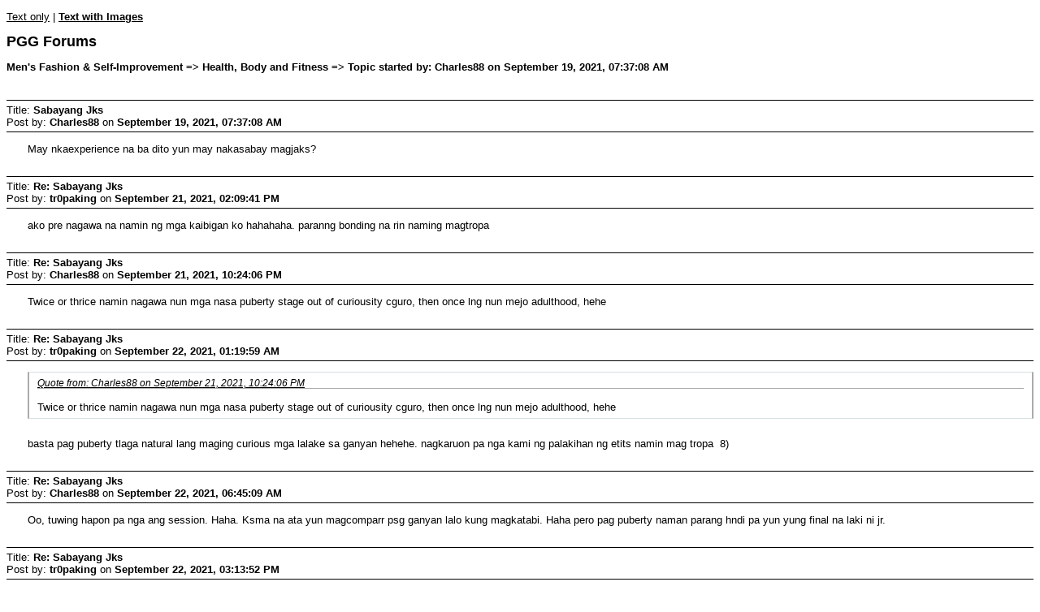

--- FILE ---
content_type: text/html; charset=UTF-8
request_url: https://www.pinoyguyguide.com/forums/index.php?PHPSESSID=eaa1dfc29ba88450181286e068052018&action=printpage;topic=9761.0;images
body_size: 6431
content:
<!DOCTYPE html>
<html>
	<head>
		<meta charset="UTF-8">
		<meta name="robots" content="noindex">
		<link rel="canonical" href="https://www.pinoyguyguide.com/forums/index.php?topic=9761.0">
		<title>Print Page - Sabayang Jks</title>
		<style>
			body, a {
				color: #000;
				background: #fff;
			}
			body, td, .normaltext {
				font-family: Verdana, arial, helvetica, serif;
				font-size: small;
			}
			h1#title {
				font-size: large;
				font-weight: bold;
			}
			h2#linktree {
				margin: 1em 0 2.5em 0;
				font-size: small;
				font-weight: bold;
			}
			dl#posts {
				width: 90%;
				margin: 0;
				padding: 0;
				list-style: none;
			}
			div.postheader, #poll_data {
				border: solid #000;
				border-width: 1px 0;
				padding: 4px 0;
			}
			div.postbody {
				margin: 1em 0 2em 2em;
			}
			table {
				empty-cells: show;
			}
			blockquote {
				margin: 0 0 8px 0;
				padding: 6px 10px;
				font-size: small;
				border: 1px solid #d6dfe2;
				border-left: 2px solid #aaa;
				border-right: 2px solid #aaa;
			}
			blockquote cite {
				display: block;
				border-bottom: 1px solid #aaa;
				font-size: 0.9em;
			}
			blockquote cite:before {
				color: #aaa;
				font-size: 22px;
				font-style: normal;
				margin-right: 5px;
			}
			code {
				border: 1px solid #000;
				margin: 3px;
				padding: 1px;
				display: block;
			}
			code {
				font: x-small monospace;
			}
			.smalltext, .codeheader {
				font-size: x-small;
			}
			.largetext {
				font-size: large;
			}
			.centertext {
				text-align: center;
			}
			hr {
				height: 1px;
				border: 0;
				color: black;
				background-color: black;
			}
			.voted {
				font-weight: bold;
			}
			#footer {
				font-family: Verdana, sans-serif;
			}
			@media print {
				.print_options {
					display: none;
				}
			}
			@media screen {
				.print_options {
					margin: 1em 0;
				}
			}
		</style>
	</head>
	<body>
		<div class="print_options">
			<a href="https://www.pinoyguyguide.com/forums/index.php?PHPSESSID=eaa1dfc29ba88450181286e068052018&amp;action=printpage;topic=9761.0">Text only</a> | <strong><a href="https://www.pinoyguyguide.com/forums/index.php?PHPSESSID=eaa1dfc29ba88450181286e068052018&amp;action=printpage;topic=9761.0;images">Text with Images</a></strong>
		</div><!-- .print_options -->
		<h1 id="title">PGG Forums</h1>
		<h2 id="linktree">Men's Fashion &amp; Self-Improvement => Health, Body and Fitness => Topic started by: Charles88 on September 19, 2021, 07:37:08 AM</h2>
		<div id="posts">
			<div class="postheader">
				Title: <strong>Sabayang Jks</strong><br>
				Post by: <strong>Charles88</strong> on <strong>September 19, 2021, 07:37:08 AM</strong>
			</div>
			<div class="postbody">
				May nkaexperience na ba dito yun may nakasabay magjaks?
			</div><!-- .postbody -->
			<div class="postheader">
				Title: <strong>Re: Sabayang Jks</strong><br>
				Post by: <strong>tr0paking</strong> on <strong>September 21, 2021, 02:09:41 PM</strong>
			</div>
			<div class="postbody">
				ako pre nagawa na namin ng mga kaibigan ko hahahaha. paranng bonding na rin naming magtropa
			</div><!-- .postbody -->
			<div class="postheader">
				Title: <strong>Re: Sabayang Jks</strong><br>
				Post by: <strong>Charles88</strong> on <strong>September 21, 2021, 10:24:06 PM</strong>
			</div>
			<div class="postbody">
				Twice or thrice namin nagawa nun mga nasa puberty stage out of curiousity cguro, then once lng nun mejo adulthood, hehe
			</div><!-- .postbody -->
			<div class="postheader">
				Title: <strong>Re: Sabayang Jks</strong><br>
				Post by: <strong>tr0paking</strong> on <strong>September 22, 2021, 01:19:59 AM</strong>
			</div>
			<div class="postbody">
				<blockquote class="bbc_standard_quote"><cite><a href="https://www.pinoyguyguide.com/forums/index.php/topic,9761.msg262492.html?PHPSESSID=eaa1dfc29ba88450181286e068052018#msg262492">Quote from: Charles88 on September 21, 2021, 10:24:06 PM</a></cite><br />Twice or thrice namin nagawa nun mga nasa puberty stage out of curiousity cguro, then once lng nun mejo adulthood, hehe<br /></blockquote><br />basta pag puberty tlaga natural lang maging curious mga lalake sa ganyan hehehe. nagkaruon pa nga kami ng palakihan ng etits namin mag tropa&nbsp; 8)
			</div><!-- .postbody -->
			<div class="postheader">
				Title: <strong>Re: Sabayang Jks</strong><br>
				Post by: <strong>Charles88</strong> on <strong>September 22, 2021, 06:45:09 AM</strong>
			</div>
			<div class="postbody">
				Oo, tuwing hapon pa nga ang session. Haha. Ksma na ata yun magcomparr psg ganyan lalo kung magkatabi. Haha pero pag puberty naman parang hndi pa yun yung final na laki ni jr.
			</div><!-- .postbody -->
			<div class="postheader">
				Title: <strong>Re: Sabayang Jks</strong><br>
				Post by: <strong>tr0paking</strong> on <strong>September 22, 2021, 03:13:52 PM</strong>
			</div>
			<div class="postbody">
				tama ka dyan pre. dapat pala pag tanda may follow up sa palakihan. round 2!! hahahahahaha
			</div><!-- .postbody -->
			<div class="postheader">
				Title: <strong>Re: Sabayang Jks</strong><br>
				Post by: <strong>Charles88</strong> on <strong>September 22, 2021, 03:30:29 PM</strong>
			</div>
			<div class="postbody">
				Oo bro, final round sa palakihan, haha at padamihan.
			</div><!-- .postbody -->
			<div class="postheader">
				Title: <strong>Re: Sabayang Jks</strong><br>
				Post by: <strong>tr0paking</strong> on <strong>September 22, 2021, 03:41:44 PM</strong>
			</div>
			<div class="postbody">
				hahahaha pag padamihan hirap ako parati. araw araw ksi ako ngjajakol di ako makaipon ng modta
			</div><!-- .postbody -->
			<div class="postheader">
				Title: <strong>Re: Sabayang Jks</strong><br>
				Post by: <strong>Charles88</strong> on <strong>September 22, 2021, 04:04:39 PM</strong>
			</div>
			<div class="postbody">
				Haha, hangang ngaun araw araw pa rin bro?
			</div><!-- .postbody -->
			<div class="postheader">
				Title: <strong>Re: Sabayang Jks</strong><br>
				Post by: <strong>clickons</strong> on <strong>September 22, 2021, 04:06:41 PM</strong>
			</div>
			<div class="postbody">
				oo kami ng dalawa kong pinsan.&nbsp; unahan palabas, palakihan, palayuan ng talsik at padamihan ng modtaks. <br /><br />pati rin classmate ko nung highschool habang nanonood porn sa bahay nya hahaha
			</div><!-- .postbody -->
			<div class="postheader">
				Title: <strong>Re: Sabayang Jks</strong><br>
				Post by: <strong>clickons</strong> on <strong>September 22, 2021, 04:08:49 PM</strong>
			</div>
			<div class="postbody">
				oo kahit ako kasi dalawa minsan tatlo a day pa. parang luha na lang minsan lumalabas hahaha
			</div><!-- .postbody -->
			<div class="postheader">
				Title: <strong>Re: Sabayang Jks</strong><br>
				Post by: <strong>Charles88</strong> on <strong>September 22, 2021, 04:17:54 PM</strong>
			</div>
			<div class="postbody">
				<blockquote class="bbc_standard_quote"><cite><a href="https://www.pinoyguyguide.com/forums/index.php/topic,9761.msg262499.html?PHPSESSID=eaa1dfc29ba88450181286e068052018#msg262499">Quote from: clickons on September 22, 2021, 04:06:41 PM</a></cite><br />oo kami ng dalawa kong pinsan.&nbsp; unahan palabas, palakihan, palayuan ng talsik at padamihan ng modtaks. <br /><br />pati rin classmate ko nung highschool habang nanonood porn sa bahay nya hahaha<br /></blockquote><br />Haha di ba awkward pag pinsan? Mga Barkada/kaibigan lng nasubukan ko e. Haha<br />At oo, the best pg may pinapanuod. Napakaclassic ng palakihan tlga. Haha
			</div><!-- .postbody -->
			<div class="postheader">
				Title: <strong>Re: Sabayang Jks</strong><br>
				Post by: <strong>clickons</strong> on <strong>September 22, 2021, 04:18:39 PM</strong>
			</div>
			<div class="postbody">
				<blockquote class="bbc_standard_quote"><cite><a href="https://www.pinoyguyguide.com/forums/index.php/topic,9761.msg262494.html?PHPSESSID=eaa1dfc29ba88450181286e068052018#msg262494">Quote from: Charles88 on September 22, 2021, 06:45:09 AM</a></cite><br />Oo, tuwing hapon pa nga ang session. Haha. Ksma na ata yun magcomparr psg ganyan lalo kung magkatabi. Haha pero pag puberty naman parang hndi pa yun yung final na laki ni jr.<br /></blockquote><br />same tuwing hapon para tulog ibang tao hahaha
			</div><!-- .postbody -->
			<div class="postheader">
				Title: <strong>Re: Sabayang Jks</strong><br>
				Post by: <strong>Charles88</strong> on <strong>September 22, 2021, 04:19:16 PM</strong>
			</div>
			<div class="postbody">
				<blockquote class="bbc_standard_quote"><cite><a href="https://www.pinoyguyguide.com/forums/index.php/topic,9761.msg262500.html?PHPSESSID=eaa1dfc29ba88450181286e068052018#msg262500">Quote from: clickons on September 22, 2021, 04:08:49 PM</a></cite><br />oo kahit ako kasi dalawa minsan tatlo a day pa. parang luha na lang minsan lumalabas hahaha<br /></blockquote><br />Di ko ata kaya tatlo,haha ilan taon ka nun mga nkaktatlo na yan?
			</div><!-- .postbody -->
			<div class="postheader">
				Title: <strong>Re: Sabayang Jks</strong><br>
				Post by: <strong>clickons</strong> on <strong>September 22, 2021, 04:21:33 PM</strong>
			</div>
			<div class="postbody">
				<blockquote class="bbc_standard_quote"><cite><a href="https://www.pinoyguyguide.com/forums/index.php/topic,9761.msg262502.html?PHPSESSID=eaa1dfc29ba88450181286e068052018#msg262502">Quote from: Charles88 on September 22, 2021, 04:17:54 PM</a></cite><br /><blockquote class="bbc_alternate_quote"><cite><a href="https://www.pinoyguyguide.com/forums/index.php/topic,9761.msg262499.html?PHPSESSID=eaa1dfc29ba88450181286e068052018#msg262499">Quote from: clickons on September 22, 2021, 04:06:41 PM</a></cite><br />oo kami ng dalawa kong pinsan.&nbsp; unahan palabas, palakihan, palayuan ng talsik at padamihan ng modtaks. <br /><br />pati rin classmate ko nung highschool habang nanonood porn sa bahay nya hahaha<br /></blockquote><br />Haha di ba awkward pag pinsan? Mga Barkada/kaibigan lng nasubukan ko e. Haha<br />At oo, the best pg may pinapanuod. Napakaclassic ng palakihan tlga. Haha<br /></blockquote><br />di naman kasi super close naman kami like bata pa lang sabay na maligo. 3 yrs younger lang naman sila sakin. oo classic nagsimula pa sa vcd ang panooran. tapos asaran pag palakihan
			</div><!-- .postbody -->
			<div class="postheader">
				Title: <strong>Re: Sabayang Jks</strong><br>
				Post by: <strong>clickons</strong> on <strong>September 22, 2021, 04:22:24 PM</strong>
			</div>
			<div class="postbody">
				<blockquote class="bbc_standard_quote"><cite><a href="https://www.pinoyguyguide.com/forums/index.php/topic,9761.msg262504.html?PHPSESSID=eaa1dfc29ba88450181286e068052018#msg262504">Quote from: Charles88 on September 22, 2021, 04:19:16 PM</a></cite><br /><blockquote class="bbc_alternate_quote"><cite><a href="https://www.pinoyguyguide.com/forums/index.php/topic,9761.msg262500.html?PHPSESSID=eaa1dfc29ba88450181286e068052018#msg262500">Quote from: clickons on September 22, 2021, 04:08:49 PM</a></cite><br />oo kahit ako kasi dalawa minsan tatlo a day pa. parang luha na lang minsan lumalabas hahaha<br /></blockquote><br />Di ko ata kaya tatlo,haha ilan taon ka nun mga nkaktatlo na yan?<br /></blockquote>lol<br /><br />nung highschool at college ako. ngayon 36 nako isa na lang isang araw hahaha
			</div><!-- .postbody -->
			<div class="postheader">
				Title: <strong>Re: Sabayang Jks</strong><br>
				Post by: <strong>Charles88</strong> on <strong>September 22, 2021, 04:23:27 PM</strong>
			</div>
			<div class="postbody">
				<blockquote class="bbc_standard_quote"><cite><a href="https://www.pinoyguyguide.com/forums/index.php/topic,9761.msg262503.html?PHPSESSID=eaa1dfc29ba88450181286e068052018#msg262503">Quote from: clickons on September 22, 2021, 04:18:39 PM</a></cite><br /><blockquote class="bbc_alternate_quote"><cite><a href="https://www.pinoyguyguide.com/forums/index.php/topic,9761.msg262494.html?PHPSESSID=eaa1dfc29ba88450181286e068052018#msg262494">Quote from: Charles88 on September 22, 2021, 06:45:09 AM</a></cite><br />Oo, tuwing hapon pa nga ang session. Haha. Ksma na ata yun magcomparr psg ganyan lalo kung magkatabi. Haha pero pag puberty naman parang hndi pa yun yung final na laki ni jr.<br /></blockquote><br />same tuwing hapon para tulog ibang tao hahaha<br /></blockquote><br />Oo habang nasa trabho pa mga matatanda. Tanda ko pa before magpatuli, haha
			</div><!-- .postbody -->
			<div class="postheader">
				Title: <strong>Re: Sabayang Jks</strong><br>
				Post by: <strong>Charles88</strong> on <strong>September 22, 2021, 04:25:23 PM</strong>
			</div>
			<div class="postbody">
				<blockquote class="bbc_standard_quote"><cite><a href="https://www.pinoyguyguide.com/forums/index.php/topic,9761.msg262505.html?PHPSESSID=eaa1dfc29ba88450181286e068052018#msg262505">Quote from: clickons on September 22, 2021, 04:21:33 PM</a></cite><br /><blockquote class="bbc_alternate_quote"><cite><a href="https://www.pinoyguyguide.com/forums/index.php/topic,9761.msg262502.html?PHPSESSID=eaa1dfc29ba88450181286e068052018#msg262502">Quote from: Charles88 on September 22, 2021, 04:17:54 PM</a></cite><br /><blockquote class="bbc_standard_quote"><cite><a href="https://www.pinoyguyguide.com/forums/index.php/topic,9761.msg262499.html?PHPSESSID=eaa1dfc29ba88450181286e068052018#msg262499">Quote from: clickons on September 22, 2021, 04:06:41 PM</a></cite><br />oo kami ng dalawa kong pinsan.&nbsp; unahan palabas, palakihan, palayuan ng talsik at padamihan ng modtaks. <br /><br />pati rin classmate ko nung highschool habang nanonood porn sa bahay nya hahaha<br /></blockquote><br />Haha di ba awkward pag pinsan? Mga Barkada/kaibigan lng nasubukan ko e. Haha<br />At oo, the best pg may pinapanuod. Napakaclassic ng palakihan tlga. Haha<br /></blockquote><br />di naman kasi super close naman kami like bata pa lang sabay na maligo. 3 yrs younger lang naman sila sakin. oo classic nagsimula pa sa vcd ang panooran. tapos asaran pag palakihan<br /></blockquote><br />Haha, oo vcd pa, ngaun online na lng. Malamang ngaun asaran na lng kayo nyan kung sino na mas malaki. Haha
			</div><!-- .postbody -->
			<div class="postheader">
				Title: <strong>Re: Sabayang Jks</strong><br>
				Post by: <strong>clickons</strong> on <strong>September 22, 2021, 04:27:00 PM</strong>
			</div>
			<div class="postbody">
				<blockquote class="bbc_standard_quote"><cite><a href="https://www.pinoyguyguide.com/forums/index.php/topic,9761.msg262507.html?PHPSESSID=eaa1dfc29ba88450181286e068052018#msg262507">Quote from: Charles88 on September 22, 2021, 04:23:27 PM</a></cite><br /><blockquote class="bbc_alternate_quote"><cite><a href="https://www.pinoyguyguide.com/forums/index.php/topic,9761.msg262503.html?PHPSESSID=eaa1dfc29ba88450181286e068052018#msg262503">Quote from: clickons on September 22, 2021, 04:18:39 PM</a></cite><br /><blockquote class="bbc_standard_quote"><cite><a href="https://www.pinoyguyguide.com/forums/index.php/topic,9761.msg262494.html?PHPSESSID=eaa1dfc29ba88450181286e068052018#msg262494">Quote from: Charles88 on September 22, 2021, 06:45:09 AM</a></cite><br />Oo, tuwing hapon pa nga ang session. Haha. Ksma na ata yun magcomparr psg ganyan lalo kung magkatabi. Haha pero pag puberty naman parang hndi pa yun yung final na laki ni jr.<br /></blockquote><br />same tuwing hapon para tulog ibang tao hahaha<br /></blockquote><br />Oo habang nasa trabho pa mga matatanda. Tanda ko pa before magpatuli, haha<br /></blockquote><br />oo ako rin potsu pa tikoler na hahaha salamat sa abante at bulgar haha
			</div><!-- .postbody -->
			<div class="postheader">
				Title: <strong>Re: Sabayang Jks</strong><br>
				Post by: <strong>Charles88</strong> on <strong>September 22, 2021, 04:27:17 PM</strong>
			</div>
			<div class="postbody">
				<blockquote class="bbc_standard_quote"><cite><a href="https://www.pinoyguyguide.com/forums/index.php/topic,9761.msg262506.html?PHPSESSID=eaa1dfc29ba88450181286e068052018#msg262506">Quote from: clickons on September 22, 2021, 04:22:24 PM</a></cite><br /><blockquote class="bbc_alternate_quote"><cite><a href="https://www.pinoyguyguide.com/forums/index.php/topic,9761.msg262504.html?PHPSESSID=eaa1dfc29ba88450181286e068052018#msg262504">Quote from: Charles88 on September 22, 2021, 04:19:16 PM</a></cite><br /><blockquote class="bbc_standard_quote"><cite><a href="https://www.pinoyguyguide.com/forums/index.php/topic,9761.msg262500.html?PHPSESSID=eaa1dfc29ba88450181286e068052018#msg262500">Quote from: clickons on September 22, 2021, 04:08:49 PM</a></cite><br />oo kahit ako kasi dalawa minsan tatlo a day pa. parang luha na lang minsan lumalabas hahaha<br /></blockquote><br />Di ko ata kaya tatlo,haha ilan taon ka nun mga nkaktatlo na yan?<br /></blockquote>lol<br /><br />nung highschool at college ako. ngayon 36 nako isa na lang isang araw hahaha<br /></blockquote><br />Ah sbgay may mga times na nkaktatlo din ako nun hi skul, pero sa ngaun once a week na lng, haha nabawasan na
			</div><!-- .postbody -->
			<div class="postheader">
				Title: <strong>Re: Sabayang Jks</strong><br>
				Post by: <strong>clickons</strong> on <strong>September 22, 2021, 04:28:10 PM</strong>
			</div>
			<div class="postbody">
				<blockquote class="bbc_standard_quote"><cite><a href="https://www.pinoyguyguide.com/forums/index.php/topic,9761.msg262508.html?PHPSESSID=eaa1dfc29ba88450181286e068052018#msg262508">Quote from: Charles88 on September 22, 2021, 04:25:23 PM</a></cite><br /><blockquote class="bbc_alternate_quote"><cite><a href="https://www.pinoyguyguide.com/forums/index.php/topic,9761.msg262505.html?PHPSESSID=eaa1dfc29ba88450181286e068052018#msg262505">Quote from: clickons on September 22, 2021, 04:21:33 PM</a></cite><br /><blockquote class="bbc_standard_quote"><cite><a href="https://www.pinoyguyguide.com/forums/index.php/topic,9761.msg262502.html?PHPSESSID=eaa1dfc29ba88450181286e068052018#msg262502">Quote from: Charles88 on September 22, 2021, 04:17:54 PM</a></cite><br /><blockquote class="bbc_alternate_quote"><cite><a href="https://www.pinoyguyguide.com/forums/index.php/topic,9761.msg262499.html?PHPSESSID=eaa1dfc29ba88450181286e068052018#msg262499">Quote from: clickons on September 22, 2021, 04:06:41 PM</a></cite><br />oo kami ng dalawa kong pinsan.&nbsp; unahan palabas, palakihan, palayuan ng talsik at padamihan ng modtaks. <br /><br />pati rin classmate ko nung highschool habang nanonood porn sa bahay nya hahaha<br /></blockquote><br />Haha di ba awkward pag pinsan? Mga Barkada/kaibigan lng nasubukan ko e. Haha<br />At oo, the best pg may pinapanuod. Napakaclassic ng palakihan tlga. Haha<br /></blockquote><br />di naman kasi super close naman kami like bata pa lang sabay na maligo. 3 yrs younger lang naman sila sakin. oo classic nagsimula pa sa vcd ang panooran. tapos asaran pag palakihan<br /></blockquote><br />Haha, oo vcd pa, ngaun online na lng. Malamang ngaun asaran na lng kayo nyan kung sino na mas malaki. Haha<br /></blockquote><br />oo, ngayon andali na makahanap ng tebats aid hahahaha...oo asaran pa rin...ngayon pamangkin ko na ang matanong
			</div><!-- .postbody -->
			<div class="postheader">
				Title: <strong>Re: Sabayang Jks</strong><br>
				Post by: <strong>clickons</strong> on <strong>September 22, 2021, 04:30:02 PM</strong>
			</div>
			<div class="postbody">
				<blockquote class="bbc_standard_quote"><cite><a href="https://www.pinoyguyguide.com/forums/index.php/topic,9761.msg262510.html?PHPSESSID=eaa1dfc29ba88450181286e068052018#msg262510">Quote from: Charles88 on September 22, 2021, 04:27:17 PM</a></cite><br /><blockquote class="bbc_alternate_quote"><cite><a href="https://www.pinoyguyguide.com/forums/index.php/topic,9761.msg262506.html?PHPSESSID=eaa1dfc29ba88450181286e068052018#msg262506">Quote from: clickons on September 22, 2021, 04:22:24 PM</a></cite><br /><blockquote class="bbc_standard_quote"><cite><a href="https://www.pinoyguyguide.com/forums/index.php/topic,9761.msg262504.html?PHPSESSID=eaa1dfc29ba88450181286e068052018#msg262504">Quote from: Charles88 on September 22, 2021, 04:19:16 PM</a></cite><br /><blockquote class="bbc_alternate_quote"><cite><a href="https://www.pinoyguyguide.com/forums/index.php/topic,9761.msg262500.html?PHPSESSID=eaa1dfc29ba88450181286e068052018#msg262500">Quote from: clickons on September 22, 2021, 04:08:49 PM</a></cite><br />oo kahit ako kasi dalawa minsan tatlo a day pa. parang luha na lang minsan lumalabas hahaha<br /></blockquote><br />Di ko ata kaya tatlo,haha ilan taon ka nun mga nkaktatlo na yan?<br /></blockquote>lol<br /><br />nung highschool at college ako. ngayon 36 nako isa na lang isang araw hahaha<br /></blockquote><br />Ah sbgay may mga times na nkaktatlo din ako nun hi skul, pero sa ngaun once a week na lng, haha nabawasan na<br /></blockquote><br />ilang taon kanaba tol? ako 36 pero kaya pa once a day haha
			</div><!-- .postbody -->
			<div class="postheader">
				Title: <strong>Re: Sabayang Jks</strong><br>
				Post by: <strong>Charles88</strong> on <strong>September 22, 2021, 04:32:17 PM</strong>
			</div>
			<div class="postbody">
				<blockquote class="bbc_standard_quote"><cite><a href="https://www.pinoyguyguide.com/forums/index.php/topic,9761.msg262509.html?PHPSESSID=eaa1dfc29ba88450181286e068052018#msg262509">Quote from: clickons on September 22, 2021, 04:27:00 PM</a></cite><br /><blockquote class="bbc_alternate_quote"><cite><a href="https://www.pinoyguyguide.com/forums/index.php/topic,9761.msg262507.html?PHPSESSID=eaa1dfc29ba88450181286e068052018#msg262507">Quote from: Charles88 on September 22, 2021, 04:23:27 PM</a></cite><br /><blockquote class="bbc_standard_quote"><cite><a href="https://www.pinoyguyguide.com/forums/index.php/topic,9761.msg262503.html?PHPSESSID=eaa1dfc29ba88450181286e068052018#msg262503">Quote from: clickons on September 22, 2021, 04:18:39 PM</a></cite><br /><blockquote class="bbc_alternate_quote"><cite><a href="https://www.pinoyguyguide.com/forums/index.php/topic,9761.msg262494.html?PHPSESSID=eaa1dfc29ba88450181286e068052018#msg262494">Quote from: Charles88 on September 22, 2021, 06:45:09 AM</a></cite><br />Oo, tuwing hapon pa nga ang session. Haha. Ksma na ata yun magcomparr psg ganyan lalo kung magkatabi. Haha pero pag puberty naman parang hndi pa yun yung final na laki ni jr.<br /></blockquote><br />same tuwing hapon para tulog ibang tao hahaha<br /></blockquote><br />Oo habang nasa trabho pa mga matatanda. Tanda ko pa before magpatuli, haha<br /></blockquote><br />oo ako rin potsu pa tikoler na hahaha salamat sa abante at bulgar haha<br /></blockquote><br />Noon salamat tabloid, ngaun salamat online p*rn
			</div><!-- .postbody -->
			<div class="postheader">
				Title: <strong>Re: Sabayang Jks</strong><br>
				Post by: <strong>Charles88</strong> on <strong>September 22, 2021, 04:33:24 PM</strong>
			</div>
			<div class="postbody">
				<blockquote class="bbc_standard_quote"><cite><a href="https://www.pinoyguyguide.com/forums/index.php/topic,9761.msg262511.html?PHPSESSID=eaa1dfc29ba88450181286e068052018#msg262511">Quote from: clickons on September 22, 2021, 04:28:10 PM</a></cite><br /><blockquote class="bbc_alternate_quote"><cite><a href="https://www.pinoyguyguide.com/forums/index.php/topic,9761.msg262508.html?PHPSESSID=eaa1dfc29ba88450181286e068052018#msg262508">Quote from: Charles88 on September 22, 2021, 04:25:23 PM</a></cite><br /><blockquote class="bbc_standard_quote"><cite><a href="https://www.pinoyguyguide.com/forums/index.php/topic,9761.msg262505.html?PHPSESSID=eaa1dfc29ba88450181286e068052018#msg262505">Quote from: clickons on September 22, 2021, 04:21:33 PM</a></cite><br /><blockquote class="bbc_alternate_quote"><cite><a href="https://www.pinoyguyguide.com/forums/index.php/topic,9761.msg262502.html?PHPSESSID=eaa1dfc29ba88450181286e068052018#msg262502">Quote from: Charles88 on September 22, 2021, 04:17:54 PM</a></cite><br /><blockquote class="bbc_standard_quote"><cite><a href="https://www.pinoyguyguide.com/forums/index.php/topic,9761.msg262499.html?PHPSESSID=eaa1dfc29ba88450181286e068052018#msg262499">Quote from: clickons on September 22, 2021, 04:06:41 PM</a></cite><br />oo kami ng dalawa kong pinsan.&nbsp; unahan palabas, palakihan, palayuan ng talsik at padamihan ng modtaks. <br /><br />pati rin classmate ko nung highschool habang nanonood porn sa bahay nya hahaha<br /></blockquote><br />Haha di ba awkward pag pinsan? Mga Barkada/kaibigan lng nasubukan ko e. Haha<br />At oo, the best pg may pinapanuod. Napakaclassic ng palakihan tlga. Haha<br /></blockquote><br />di naman kasi super close naman kami like bata pa lang sabay na maligo. 3 yrs younger lang naman sila sakin. oo classic nagsimula pa sa vcd ang panooran. tapos asaran pag palakihan<br /></blockquote><br />Haha, oo vcd pa, ngaun online na lng. Malamang ngaun asaran na lng kayo nyan kung sino na mas malaki. Haha<br /></blockquote><br />oo, ngayon andali na makahanap ng tebats aid hahahaha...oo asaran pa rin...ngayon pamangkin ko na ang matanong<br /></blockquote><br />Hirap ata pag pamamgkin ang nagtatanong about jkol,haha
			</div><!-- .postbody -->
			<div class="postheader">
				Title: <strong>Re: Sabayang Jks</strong><br>
				Post by: <strong>clickons</strong> on <strong>September 22, 2021, 04:34:43 PM</strong>
			</div>
			<div class="postbody">
				<blockquote class="bbc_standard_quote"><cite><a href="https://www.pinoyguyguide.com/forums/index.php/topic,9761.msg262513.html?PHPSESSID=eaa1dfc29ba88450181286e068052018#msg262513">Quote from: Charles88 on September 22, 2021, 04:32:17 PM</a></cite><br /><blockquote class="bbc_alternate_quote"><cite><a href="https://www.pinoyguyguide.com/forums/index.php/topic,9761.msg262509.html?PHPSESSID=eaa1dfc29ba88450181286e068052018#msg262509">Quote from: clickons on September 22, 2021, 04:27:00 PM</a></cite><br /><blockquote class="bbc_standard_quote"><cite><a href="https://www.pinoyguyguide.com/forums/index.php/topic,9761.msg262507.html?PHPSESSID=eaa1dfc29ba88450181286e068052018#msg262507">Quote from: Charles88 on September 22, 2021, 04:23:27 PM</a></cite><br /><blockquote class="bbc_alternate_quote"><cite><a href="https://www.pinoyguyguide.com/forums/index.php/topic,9761.msg262503.html?PHPSESSID=eaa1dfc29ba88450181286e068052018#msg262503">Quote from: clickons on September 22, 2021, 04:18:39 PM</a></cite><br /><blockquote class="bbc_standard_quote"><cite><a href="https://www.pinoyguyguide.com/forums/index.php/topic,9761.msg262494.html?PHPSESSID=eaa1dfc29ba88450181286e068052018#msg262494">Quote from: Charles88 on September 22, 2021, 06:45:09 AM</a></cite><br />Oo, tuwing hapon pa nga ang session. Haha. Ksma na ata yun magcomparr psg ganyan lalo kung magkatabi. Haha pero pag puberty naman parang hndi pa yun yung final na laki ni jr.<br /></blockquote><br />same tuwing hapon para tulog ibang tao hahaha<br /></blockquote><br />Oo habang nasa trabho pa mga matatanda. Tanda ko pa before magpatuli, haha<br /></blockquote><br />oo ako rin potsu pa tikoler na hahaha salamat sa abante at bulgar haha<br /></blockquote><br />Noon salamat tabloid, ngaun salamat online p*rn<br /></blockquote><br />oo pero ka miss pag itatago mo yung dyaryo. minsan malagkit na haha
			</div><!-- .postbody -->
			<div class="postheader">
				Title: <strong>Re: Sabayang Jks</strong><br>
				Post by: <strong>Charles88</strong> on <strong>September 22, 2021, 04:34:46 PM</strong>
			</div>
			<div class="postbody">
				<blockquote class="bbc_standard_quote"><cite><a href="https://www.pinoyguyguide.com/forums/index.php/topic,9761.msg262512.html?PHPSESSID=eaa1dfc29ba88450181286e068052018#msg262512">Quote from: clickons on September 22, 2021, 04:30:02 PM</a></cite><br /><blockquote class="bbc_alternate_quote"><cite><a href="https://www.pinoyguyguide.com/forums/index.php/topic,9761.msg262510.html?PHPSESSID=eaa1dfc29ba88450181286e068052018#msg262510">Quote from: Charles88 on September 22, 2021, 04:27:17 PM</a></cite><br /><blockquote class="bbc_standard_quote"><cite><a href="https://www.pinoyguyguide.com/forums/index.php/topic,9761.msg262506.html?PHPSESSID=eaa1dfc29ba88450181286e068052018#msg262506">Quote from: clickons on September 22, 2021, 04:22:24 PM</a></cite><br /><blockquote class="bbc_alternate_quote"><cite><a href="https://www.pinoyguyguide.com/forums/index.php/topic,9761.msg262504.html?PHPSESSID=eaa1dfc29ba88450181286e068052018#msg262504">Quote from: Charles88 on September 22, 2021, 04:19:16 PM</a></cite><br /><blockquote class="bbc_standard_quote"><cite><a href="https://www.pinoyguyguide.com/forums/index.php/topic,9761.msg262500.html?PHPSESSID=eaa1dfc29ba88450181286e068052018#msg262500">Quote from: clickons on September 22, 2021, 04:08:49 PM</a></cite><br />oo kahit ako kasi dalawa minsan tatlo a day pa. parang luha na lang minsan lumalabas hahaha<br /></blockquote><br />Di ko ata kaya tatlo,haha ilan taon ka nun mga nkaktatlo na yan?<br /></blockquote>lol<br /><br />nung highschool at college ako. ngayon 36 nako isa na lang isang araw hahaha<br /></blockquote><br />Ah sbgay may mga times na nkaktatlo din ako nun hi skul, pero sa ngaun once a week na lng, haha nabawasan na<br /></blockquote><br />ilang taon kanaba tol? ako 36 pero kaya pa once a day haha<br /></blockquote><br />34 pa lang bro, haha kaya naman xempre ng once a day, pero minsan walang urge. Haha
			</div><!-- .postbody -->
			<div class="postheader">
				Title: <strong>Re: Sabayang Jks</strong><br>
				Post by: <strong>clickons</strong> on <strong>September 22, 2021, 04:35:23 PM</strong>
			</div>
			<div class="postbody">
				<blockquote class="bbc_standard_quote"><cite><a href="https://www.pinoyguyguide.com/forums/index.php/topic,9761.msg262514.html?PHPSESSID=eaa1dfc29ba88450181286e068052018#msg262514">Quote from: Charles88 on September 22, 2021, 04:33:24 PM</a></cite><br /><blockquote class="bbc_alternate_quote"><cite><a href="https://www.pinoyguyguide.com/forums/index.php/topic,9761.msg262511.html?PHPSESSID=eaa1dfc29ba88450181286e068052018#msg262511">Quote from: clickons on September 22, 2021, 04:28:10 PM</a></cite><br /><blockquote class="bbc_standard_quote"><cite><a href="https://www.pinoyguyguide.com/forums/index.php/topic,9761.msg262508.html?PHPSESSID=eaa1dfc29ba88450181286e068052018#msg262508">Quote from: Charles88 on September 22, 2021, 04:25:23 PM</a></cite><br /><blockquote class="bbc_alternate_quote"><cite><a href="https://www.pinoyguyguide.com/forums/index.php/topic,9761.msg262505.html?PHPSESSID=eaa1dfc29ba88450181286e068052018#msg262505">Quote from: clickons on September 22, 2021, 04:21:33 PM</a></cite><br /><blockquote class="bbc_standard_quote"><cite><a href="https://www.pinoyguyguide.com/forums/index.php/topic,9761.msg262502.html?PHPSESSID=eaa1dfc29ba88450181286e068052018#msg262502">Quote from: Charles88 on September 22, 2021, 04:17:54 PM</a></cite><br /><blockquote class="bbc_alternate_quote"><cite><a href="https://www.pinoyguyguide.com/forums/index.php/topic,9761.msg262499.html?PHPSESSID=eaa1dfc29ba88450181286e068052018#msg262499">Quote from: clickons on September 22, 2021, 04:06:41 PM</a></cite><br />oo kami ng dalawa kong pinsan.&nbsp; unahan palabas, palakihan, palayuan ng talsik at padamihan ng modtaks. <br /><br />pati rin classmate ko nung highschool habang nanonood porn sa bahay nya hahaha<br /></blockquote><br />Haha di ba awkward pag pinsan? Mga Barkada/kaibigan lng nasubukan ko e. Haha<br />At oo, the best pg may pinapanuod. Napakaclassic ng palakihan tlga. Haha<br /></blockquote><br />di naman kasi super close naman kami like bata pa lang sabay na maligo. 3 yrs younger lang naman sila sakin. oo classic nagsimula pa sa vcd ang panooran. tapos asaran pag palakihan<br /></blockquote><br />Haha, oo vcd pa, ngaun online na lng. Malamang ngaun asaran na lng kayo nyan kung sino na mas malaki. Haha<br /></blockquote><br />oo, ngayon andali na makahanap ng tebats aid hahahaha...oo asaran pa rin...ngayon pamangkin ko na ang matanong<br /></blockquote><br />Hirap ata pag pamamgkin ang nagtatanong about jkol,haha<br /></blockquote><br />nagtatanong lang naman. edi sagutin kesa sa iba pa malaman
			</div><!-- .postbody -->
			<div class="postheader">
				Title: <strong>Re: Sabayang Jks</strong><br>
				Post by: <strong>Charles88</strong> on <strong>September 22, 2021, 04:35:50 PM</strong>
			</div>
			<div class="postbody">
				<blockquote class="bbc_standard_quote"><cite><a href="https://www.pinoyguyguide.com/forums/index.php/topic,9761.msg262515.html?PHPSESSID=eaa1dfc29ba88450181286e068052018#msg262515">Quote from: clickons on September 22, 2021, 04:34:43 PM</a></cite><br /><blockquote class="bbc_alternate_quote"><cite><a href="https://www.pinoyguyguide.com/forums/index.php/topic,9761.msg262513.html?PHPSESSID=eaa1dfc29ba88450181286e068052018#msg262513">Quote from: Charles88 on September 22, 2021, 04:32:17 PM</a></cite><br /><blockquote class="bbc_standard_quote"><cite><a href="https://www.pinoyguyguide.com/forums/index.php/topic,9761.msg262509.html?PHPSESSID=eaa1dfc29ba88450181286e068052018#msg262509">Quote from: clickons on September 22, 2021, 04:27:00 PM</a></cite><br /><blockquote class="bbc_alternate_quote"><cite><a href="https://www.pinoyguyguide.com/forums/index.php/topic,9761.msg262507.html?PHPSESSID=eaa1dfc29ba88450181286e068052018#msg262507">Quote from: Charles88 on September 22, 2021, 04:23:27 PM</a></cite><br /><blockquote class="bbc_standard_quote"><cite><a href="https://www.pinoyguyguide.com/forums/index.php/topic,9761.msg262503.html?PHPSESSID=eaa1dfc29ba88450181286e068052018#msg262503">Quote from: clickons on September 22, 2021, 04:18:39 PM</a></cite><br /><blockquote class="bbc_alternate_quote"><cite><a href="https://www.pinoyguyguide.com/forums/index.php/topic,9761.msg262494.html?PHPSESSID=eaa1dfc29ba88450181286e068052018#msg262494">Quote from: Charles88 on September 22, 2021, 06:45:09 AM</a></cite><br />Oo, tuwing hapon pa nga ang session. Haha. Ksma na ata yun magcomparr psg ganyan lalo kung magkatabi. Haha pero pag puberty naman parang hndi pa yun yung final na laki ni jr.<br /></blockquote><br />same tuwing hapon para tulog ibang tao hahaha<br /></blockquote><br />Oo habang nasa trabho pa mga matatanda. Tanda ko pa before magpatuli, haha<br /></blockquote><br />oo ako rin potsu pa tikoler na hahaha salamat sa abante at bulgar haha<br /></blockquote><br />Noon salamat tabloid, ngaun salamat online p*rn<br /></blockquote><br />oo pero ka miss pag itatago mo yung dyaryo. minsan malagkit na haha<br /></blockquote><br />Haha un tipong madami nang pinagdaanan un diaryo
			</div><!-- .postbody -->
			<div class="postheader">
				Title: <strong>Re: Sabayang Jks</strong><br>
				Post by: <strong>clickons</strong> on <strong>September 22, 2021, 04:36:17 PM</strong>
			</div>
			<div class="postbody">
				<blockquote class="bbc_standard_quote"><cite><a href="https://www.pinoyguyguide.com/forums/index.php/topic,9761.msg262516.html?PHPSESSID=eaa1dfc29ba88450181286e068052018#msg262516">Quote from: Charles88 on September 22, 2021, 04:34:46 PM</a></cite><br /><blockquote class="bbc_alternate_quote"><cite><a href="https://www.pinoyguyguide.com/forums/index.php/topic,9761.msg262512.html?PHPSESSID=eaa1dfc29ba88450181286e068052018#msg262512">Quote from: clickons on September 22, 2021, 04:30:02 PM</a></cite><br /><blockquote class="bbc_standard_quote"><cite><a href="https://www.pinoyguyguide.com/forums/index.php/topic,9761.msg262510.html?PHPSESSID=eaa1dfc29ba88450181286e068052018#msg262510">Quote from: Charles88 on September 22, 2021, 04:27:17 PM</a></cite><br /><blockquote class="bbc_alternate_quote"><cite><a href="https://www.pinoyguyguide.com/forums/index.php/topic,9761.msg262506.html?PHPSESSID=eaa1dfc29ba88450181286e068052018#msg262506">Quote from: clickons on September 22, 2021, 04:22:24 PM</a></cite><br /><blockquote class="bbc_standard_quote"><cite><a href="https://www.pinoyguyguide.com/forums/index.php/topic,9761.msg262504.html?PHPSESSID=eaa1dfc29ba88450181286e068052018#msg262504">Quote from: Charles88 on September 22, 2021, 04:19:16 PM</a></cite><br /><blockquote class="bbc_alternate_quote"><cite><a href="https://www.pinoyguyguide.com/forums/index.php/topic,9761.msg262500.html?PHPSESSID=eaa1dfc29ba88450181286e068052018#msg262500">Quote from: clickons on September 22, 2021, 04:08:49 PM</a></cite><br />oo kahit ako kasi dalawa minsan tatlo a day pa. parang luha na lang minsan lumalabas hahaha<br /></blockquote><br />Di ko ata kaya tatlo,haha ilan taon ka nun mga nkaktatlo na yan?<br /></blockquote>lol<br /><br />nung highschool at college ako. ngayon 36 nako isa na lang isang araw hahaha<br /></blockquote><br />Ah sbgay may mga times na nkaktatlo din ako nun hi skul, pero sa ngaun once a week na lng, haha nabawasan na<br /></blockquote><br />ilang taon kanaba tol? ako 36 pero kaya pa once a day haha<br /></blockquote><br />34 pa lang bro, haha kaya naman xempre ng once a day, pero minsan walang urge. Haha<br /></blockquote><br />oo magandang pampatulog rin kasi
			</div><!-- .postbody -->
			<div class="postheader">
				Title: <strong>Re: Sabayang Jks</strong><br>
				Post by: <strong>Charles88</strong> on <strong>September 22, 2021, 04:36:47 PM</strong>
			</div>
			<div class="postbody">
				<blockquote class="bbc_standard_quote"><cite><a href="https://www.pinoyguyguide.com/forums/index.php/topic,9761.msg262517.html?PHPSESSID=eaa1dfc29ba88450181286e068052018#msg262517">Quote from: clickons on September 22, 2021, 04:35:23 PM</a></cite><br /><blockquote class="bbc_alternate_quote"><cite><a href="https://www.pinoyguyguide.com/forums/index.php/topic,9761.msg262514.html?PHPSESSID=eaa1dfc29ba88450181286e068052018#msg262514">Quote from: Charles88 on September 22, 2021, 04:33:24 PM</a></cite><br /><blockquote class="bbc_standard_quote"><cite><a href="https://www.pinoyguyguide.com/forums/index.php/topic,9761.msg262511.html?PHPSESSID=eaa1dfc29ba88450181286e068052018#msg262511">Quote from: clickons on September 22, 2021, 04:28:10 PM</a></cite><br /><blockquote class="bbc_alternate_quote"><cite><a href="https://www.pinoyguyguide.com/forums/index.php/topic,9761.msg262508.html?PHPSESSID=eaa1dfc29ba88450181286e068052018#msg262508">Quote from: Charles88 on September 22, 2021, 04:25:23 PM</a></cite><br /><blockquote class="bbc_standard_quote"><cite><a href="https://www.pinoyguyguide.com/forums/index.php/topic,9761.msg262505.html?PHPSESSID=eaa1dfc29ba88450181286e068052018#msg262505">Quote from: clickons on September 22, 2021, 04:21:33 PM</a></cite><br /><blockquote class="bbc_alternate_quote"><cite><a href="https://www.pinoyguyguide.com/forums/index.php/topic,9761.msg262502.html?PHPSESSID=eaa1dfc29ba88450181286e068052018#msg262502">Quote from: Charles88 on September 22, 2021, 04:17:54 PM</a></cite><br /><blockquote class="bbc_standard_quote"><cite><a href="https://www.pinoyguyguide.com/forums/index.php/topic,9761.msg262499.html?PHPSESSID=eaa1dfc29ba88450181286e068052018#msg262499">Quote from: clickons on September 22, 2021, 04:06:41 PM</a></cite><br />oo kami ng dalawa kong pinsan.&nbsp; unahan palabas, palakihan, palayuan ng talsik at padamihan ng modtaks. <br /><br />pati rin classmate ko nung highschool habang nanonood porn sa bahay nya hahaha<br /></blockquote><br />Haha di ba awkward pag pinsan? Mga Barkada/kaibigan lng nasubukan ko e. Haha<br />At oo, the best pg may pinapanuod. Napakaclassic ng palakihan tlga. Haha<br /></blockquote><br />di naman kasi super close naman kami like bata pa lang sabay na maligo. 3 yrs younger lang naman sila sakin. oo classic nagsimula pa sa vcd ang panooran. tapos asaran pag palakihan<br /></blockquote><br />Haha, oo vcd pa, ngaun online na lng. Malamang ngaun asaran na lng kayo nyan kung sino na mas malaki. Haha<br /></blockquote><br />oo, ngayon andali na makahanap ng tebats aid hahahaha...oo asaran pa rin...ngayon pamangkin ko na ang matanong<br /></blockquote><br />Hirap ata pag pamamgkin ang nagtatanong about jkol,haha<br /></blockquote><br />nagtatanong lang naman. edi sagutin kesa sa iba pa malaman<br /></blockquote><br />Dun kamo sa tatay nya mgtanong, haha
			</div><!-- .postbody -->
			<div class="postheader">
				Title: <strong>Re: Sabayang Jks</strong><br>
				Post by: <strong>Charles88</strong> on <strong>September 22, 2021, 04:37:31 PM</strong>
			</div>
			<div class="postbody">
				<blockquote class="bbc_standard_quote"><cite><a href="https://www.pinoyguyguide.com/forums/index.php/topic,9761.msg262519.html?PHPSESSID=eaa1dfc29ba88450181286e068052018#msg262519">Quote from: clickons on September 22, 2021, 04:36:17 PM</a></cite><br /><blockquote class="bbc_alternate_quote"><cite><a href="https://www.pinoyguyguide.com/forums/index.php/topic,9761.msg262516.html?PHPSESSID=eaa1dfc29ba88450181286e068052018#msg262516">Quote from: Charles88 on September 22, 2021, 04:34:46 PM</a></cite><br /><blockquote class="bbc_standard_quote"><cite><a href="https://www.pinoyguyguide.com/forums/index.php/topic,9761.msg262512.html?PHPSESSID=eaa1dfc29ba88450181286e068052018#msg262512">Quote from: clickons on September 22, 2021, 04:30:02 PM</a></cite><br /><blockquote class="bbc_alternate_quote"><cite><a href="https://www.pinoyguyguide.com/forums/index.php/topic,9761.msg262510.html?PHPSESSID=eaa1dfc29ba88450181286e068052018#msg262510">Quote from: Charles88 on September 22, 2021, 04:27:17 PM</a></cite><br /><blockquote class="bbc_standard_quote"><cite><a href="https://www.pinoyguyguide.com/forums/index.php/topic,9761.msg262506.html?PHPSESSID=eaa1dfc29ba88450181286e068052018#msg262506">Quote from: clickons on September 22, 2021, 04:22:24 PM</a></cite><br /><blockquote class="bbc_alternate_quote"><cite><a href="https://www.pinoyguyguide.com/forums/index.php/topic,9761.msg262504.html?PHPSESSID=eaa1dfc29ba88450181286e068052018#msg262504">Quote from: Charles88 on September 22, 2021, 04:19:16 PM</a></cite><br /><blockquote class="bbc_standard_quote"><cite><a href="https://www.pinoyguyguide.com/forums/index.php/topic,9761.msg262500.html?PHPSESSID=eaa1dfc29ba88450181286e068052018#msg262500">Quote from: clickons on September 22, 2021, 04:08:49 PM</a></cite><br />oo kahit ako kasi dalawa minsan tatlo a day pa. parang luha na lang minsan lumalabas hahaha<br /></blockquote><br />Di ko ata kaya tatlo,haha ilan taon ka nun mga nkaktatlo na yan?<br /></blockquote>lol<br /><br />nung highschool at college ako. ngayon 36 nako isa na lang isang araw hahaha<br /></blockquote><br />Ah sbgay may mga times na nkaktatlo din ako nun hi skul, pero sa ngaun once a week na lng, haha nabawasan na<br /></blockquote><br />ilang taon kanaba tol? ako 36 pero kaya pa once a day haha<br /></blockquote><br />34 pa lang bro, haha kaya naman xempre ng once a day, pero minsan walang urge. Haha<br /></blockquote><br />oo magandang pampatulog rin kasi<br /></blockquote><br />Ah oo, pamparelax pa kamo. 
			</div><!-- .postbody -->
			<div class="postheader">
				Title: <strong>Re: Sabayang Jks</strong><br>
				Post by: <strong>clickons</strong> on <strong>September 22, 2021, 04:38:51 PM</strong>
			</div>
			<div class="postbody">
				wala tol patay na tatay nya. kaming dalawang tito pinagtatanungan
			</div><!-- .postbody -->
			<div class="postheader">
				Title: <strong>Re: Sabayang Jks</strong><br>
				Post by: <strong>clickons</strong> on <strong>September 22, 2021, 04:39:44 PM</strong>
			</div>
			<div class="postbody">
				oo ayan pampa antok ko. pagtapos tulog hahaha
			</div><!-- .postbody -->
			<div class="postheader">
				Title: <strong>Re: Sabayang Jks</strong><br>
				Post by: <strong>Charles88</strong> on <strong>September 22, 2021, 04:41:34 PM</strong>
			</div>
			<div class="postbody">
				<blockquote class="bbc_standard_quote"><cite><a href="https://www.pinoyguyguide.com/forums/index.php/topic,9761.msg262522.html?PHPSESSID=eaa1dfc29ba88450181286e068052018#msg262522">Quote from: clickons on September 22, 2021, 04:38:51 PM</a></cite><br />wala tol patay na tatay nya. kaming dalawang tito pinagtatanungan<br /></blockquote><br />Ah ok, ask the experts pla. Haha<br />Lan taon na ba yun pamangkin mo
			</div><!-- .postbody -->
			<div class="postheader">
				Title: <strong>Re: Sabayang Jks</strong><br>
				Post by: <strong>Charles88</strong> on <strong>September 22, 2021, 04:42:18 PM</strong>
			</div>
			<div class="postbody">
				<blockquote class="bbc_standard_quote"><cite><a href="https://www.pinoyguyguide.com/forums/index.php/topic,9761.msg262523.html?PHPSESSID=eaa1dfc29ba88450181286e068052018#msg262523">Quote from: clickons on September 22, 2021, 04:39:44 PM</a></cite><br />oo ayan pampa antok ko. pagtapos tulog hahaha<br /></blockquote><br />Inugat na yan bro pag gabi gabi,haha
			</div><!-- .postbody -->
			<div class="postheader">
				Title: <strong>Re: Sabayang Jks</strong><br>
				Post by: <strong>clickons</strong> on <strong>September 22, 2021, 04:43:15 PM</strong>
			</div>
			<div class="postbody">
				<blockquote class="bbc_standard_quote"><cite><a href="https://www.pinoyguyguide.com/forums/index.php/topic,9761.msg262524.html?PHPSESSID=eaa1dfc29ba88450181286e068052018#msg262524">Quote from: Charles88 on September 22, 2021, 04:41:34 PM</a></cite><br /><blockquote class="bbc_alternate_quote"><cite><a href="https://www.pinoyguyguide.com/forums/index.php/topic,9761.msg262522.html?PHPSESSID=eaa1dfc29ba88450181286e068052018#msg262522">Quote from: clickons on September 22, 2021, 04:38:51 PM</a></cite><br />wala tol patay na tatay nya. kaming dalawang tito pinagtatanungan<br /></blockquote><br />Ah ok, ask the experts pla. Haha<br />Lan taon na ba yun pamangkin mo<br /></blockquote><br />dose na tol hehehe
			</div><!-- .postbody -->
			<div class="postheader">
				Title: <strong>Re: Sabayang Jks</strong><br>
				Post by: <strong>clickons</strong> on <strong>September 22, 2021, 04:43:51 PM</strong>
			</div>
			<div class="postbody">
				<blockquote class="bbc_standard_quote"><cite><a href="https://www.pinoyguyguide.com/forums/index.php/topic,9761.msg262525.html?PHPSESSID=eaa1dfc29ba88450181286e068052018#msg262525">Quote from: Charles88 on September 22, 2021, 04:42:18 PM</a></cite><br /><blockquote class="bbc_alternate_quote"><cite><a href="https://www.pinoyguyguide.com/forums/index.php/topic,9761.msg262523.html?PHPSESSID=eaa1dfc29ba88450181286e068052018#msg262523">Quote from: clickons on September 22, 2021, 04:39:44 PM</a></cite><br />oo ayan pampa antok ko. pagtapos tulog hahaha<br /></blockquote><br />Inugat na yan bro pag gabi gabi,haha<br /></blockquote><br />medyo ugat ugat hahahaha. wala bang PM or chat dito?
			</div><!-- .postbody -->
			<div class="postheader">
				Title: <strong>Re: Sabayang Jks</strong><br>
				Post by: <strong>Charles88</strong> on <strong>September 22, 2021, 04:50:12 PM</strong>
			</div>
			<div class="postbody">
				<blockquote class="bbc_standard_quote"><cite><a href="https://www.pinoyguyguide.com/forums/index.php/topic,9761.msg262526.html?PHPSESSID=eaa1dfc29ba88450181286e068052018#msg262526">Quote from: clickons on September 22, 2021, 04:43:15 PM</a></cite><br /><blockquote class="bbc_alternate_quote"><cite><a href="https://www.pinoyguyguide.com/forums/index.php/topic,9761.msg262524.html?PHPSESSID=eaa1dfc29ba88450181286e068052018#msg262524">Quote from: Charles88 on September 22, 2021, 04:41:34 PM</a></cite><br /><blockquote class="bbc_standard_quote"><cite><a href="https://www.pinoyguyguide.com/forums/index.php/topic,9761.msg262522.html?PHPSESSID=eaa1dfc29ba88450181286e068052018#msg262522">Quote from: clickons on September 22, 2021, 04:38:51 PM</a></cite><br />wala tol patay na tatay nya. kaming dalawang tito pinagtatanungan<br /></blockquote><br />Ah ok, ask the experts pla. Haha<br />Lan taon na ba yun pamangkin mo<br /></blockquote><br />dose na tol hehehe<br /></blockquote><br />Start of puberty yan, dami tlga tanong nyan
			</div><!-- .postbody -->
			<div class="postheader">
				Title: <strong>Re: Sabayang Jks</strong><br>
				Post by: <strong>Charles88</strong> on <strong>September 22, 2021, 04:50:58 PM</strong>
			</div>
			<div class="postbody">
				<blockquote class="bbc_standard_quote"><cite><a href="https://www.pinoyguyguide.com/forums/index.php/topic,9761.msg262527.html?PHPSESSID=eaa1dfc29ba88450181286e068052018#msg262527">Quote from: clickons on September 22, 2021, 04:43:51 PM</a></cite><br /><blockquote class="bbc_alternate_quote"><cite><a href="https://www.pinoyguyguide.com/forums/index.php/topic,9761.msg262525.html?PHPSESSID=eaa1dfc29ba88450181286e068052018#msg262525">Quote from: Charles88 on September 22, 2021, 04:42:18 PM</a></cite><br /><blockquote class="bbc_standard_quote"><cite><a href="https://www.pinoyguyguide.com/forums/index.php/topic,9761.msg262523.html?PHPSESSID=eaa1dfc29ba88450181286e068052018#msg262523">Quote from: clickons on September 22, 2021, 04:39:44 PM</a></cite><br />oo ayan pampa antok ko. pagtapos tulog hahaha<br /></blockquote><br />Inugat na yan bro pag gabi gabi,haha<br /></blockquote><br />medyo ugat ugat hahahaha. wala bang PM or chat dito?<br /></blockquote><br />Haha, gamit na gamit.<br />Di ko lam bro kung meron, bago lng ako dito e
			</div><!-- .postbody -->
			<div class="postheader">
				Title: <strong>Re: Sabayang Jks</strong><br>
				Post by: <strong>clickons</strong> on <strong>September 22, 2021, 04:52:04 PM</strong>
			</div>
			<div class="postbody">
				<blockquote class="bbc_standard_quote"><cite><a href="https://www.pinoyguyguide.com/forums/index.php/topic,9761.msg262528.html?PHPSESSID=eaa1dfc29ba88450181286e068052018#msg262528">Quote from: Charles88 on September 22, 2021, 04:50:12 PM</a></cite><br /><blockquote class="bbc_alternate_quote"><cite><a href="https://www.pinoyguyguide.com/forums/index.php/topic,9761.msg262526.html?PHPSESSID=eaa1dfc29ba88450181286e068052018#msg262526">Quote from: clickons on September 22, 2021, 04:43:15 PM</a></cite><br /><blockquote class="bbc_standard_quote"><cite><a href="https://www.pinoyguyguide.com/forums/index.php/topic,9761.msg262524.html?PHPSESSID=eaa1dfc29ba88450181286e068052018#msg262524">Quote from: Charles88 on September 22, 2021, 04:41:34 PM</a></cite><br /><blockquote class="bbc_alternate_quote"><cite><a href="https://www.pinoyguyguide.com/forums/index.php/topic,9761.msg262522.html?PHPSESSID=eaa1dfc29ba88450181286e068052018#msg262522">Quote from: clickons on September 22, 2021, 04:38:51 PM</a></cite><br />wala tol patay na tatay nya. kaming dalawang tito pinagtatanungan<br /></blockquote><br />Ah ok, ask the experts pla. Haha<br />Lan taon na ba yun pamangkin mo<br /></blockquote><br />dose na tol hehehe<br /></blockquote><br />Start of puberty yan, dami tlga tanong nyan<br /></blockquote><br />oo nakaka gulat lang mga tanong minsan
			</div><!-- .postbody -->
			<div class="postheader">
				Title: <strong>Re: Sabayang Jks</strong><br>
				Post by: <strong>clickons</strong> on <strong>September 22, 2021, 04:52:50 PM</strong>
			</div>
			<div class="postbody">
				<blockquote class="bbc_standard_quote"><cite><a href="https://www.pinoyguyguide.com/forums/index.php/topic,9761.msg262529.html?PHPSESSID=eaa1dfc29ba88450181286e068052018#msg262529">Quote from: Charles88 on September 22, 2021, 04:50:58 PM</a></cite><br /><blockquote class="bbc_alternate_quote"><cite><a href="https://www.pinoyguyguide.com/forums/index.php/topic,9761.msg262527.html?PHPSESSID=eaa1dfc29ba88450181286e068052018#msg262527">Quote from: clickons on September 22, 2021, 04:43:51 PM</a></cite><br /><blockquote class="bbc_standard_quote"><cite><a href="https://www.pinoyguyguide.com/forums/index.php/topic,9761.msg262525.html?PHPSESSID=eaa1dfc29ba88450181286e068052018#msg262525">Quote from: Charles88 on September 22, 2021, 04:42:18 PM</a></cite><br /><blockquote class="bbc_alternate_quote"><cite><a href="https://www.pinoyguyguide.com/forums/index.php/topic,9761.msg262523.html?PHPSESSID=eaa1dfc29ba88450181286e068052018#msg262523">Quote from: clickons on September 22, 2021, 04:39:44 PM</a></cite><br />oo ayan pampa antok ko. pagtapos tulog hahaha<br /></blockquote><br />Inugat na yan bro pag gabi gabi,haha<br /></blockquote><br />medyo ugat ugat hahahaha. wala bang PM or chat dito?<br /></blockquote><br />Haha, gamit na gamit.<br />Di ko lam bro kung meron, bago lng ako dito e<br /></blockquote><br />oo wala ata. sayang mas maayos pag chat heheh
			</div><!-- .postbody -->
			<div class="postheader">
				Title: <strong>Re: Sabayang Jks</strong><br>
				Post by: <strong>Charles88</strong> on <strong>September 22, 2021, 04:53:29 PM</strong>
			</div>
			<div class="postbody">
				<blockquote class="bbc_standard_quote"><cite><a href="https://www.pinoyguyguide.com/forums/index.php/topic,9761.msg262530.html?PHPSESSID=eaa1dfc29ba88450181286e068052018#msg262530">Quote from: clickons on September 22, 2021, 04:52:04 PM</a></cite><br /><blockquote class="bbc_alternate_quote"><cite><a href="https://www.pinoyguyguide.com/forums/index.php/topic,9761.msg262528.html?PHPSESSID=eaa1dfc29ba88450181286e068052018#msg262528">Quote from: Charles88 on September 22, 2021, 04:50:12 PM</a></cite><br /><blockquote class="bbc_standard_quote"><cite><a href="https://www.pinoyguyguide.com/forums/index.php/topic,9761.msg262526.html?PHPSESSID=eaa1dfc29ba88450181286e068052018#msg262526">Quote from: clickons on September 22, 2021, 04:43:15 PM</a></cite><br /><blockquote class="bbc_alternate_quote"><cite><a href="https://www.pinoyguyguide.com/forums/index.php/topic,9761.msg262524.html?PHPSESSID=eaa1dfc29ba88450181286e068052018#msg262524">Quote from: Charles88 on September 22, 2021, 04:41:34 PM</a></cite><br /><blockquote class="bbc_standard_quote"><cite><a href="https://www.pinoyguyguide.com/forums/index.php/topic,9761.msg262522.html?PHPSESSID=eaa1dfc29ba88450181286e068052018#msg262522">Quote from: clickons on September 22, 2021, 04:38:51 PM</a></cite><br />wala tol patay na tatay nya. kaming dalawang tito pinagtatanungan<br /></blockquote><br />Ah ok, ask the experts pla. Haha<br />Lan taon na ba yun pamangkin mo<br /></blockquote><br />dose na tol hehehe<br /></blockquote><br />Start of puberty yan, dami tlga tanong nyan<br /></blockquote><br />oo nakaka gulat lang mga tanong minsan<br /></blockquote><br />Nun age na ganyan, wala ata ako matanungan kya self discovery, haha
			</div><!-- .postbody -->
			<div class="postheader">
				Title: <strong>Re: Sabayang Jks</strong><br>
				Post by: <strong>Charles88</strong> on <strong>September 22, 2021, 04:54:19 PM</strong>
			</div>
			<div class="postbody">
				<blockquote class="bbc_standard_quote"><cite><a href="https://www.pinoyguyguide.com/forums/index.php/topic,9761.msg262531.html?PHPSESSID=eaa1dfc29ba88450181286e068052018#msg262531">Quote from: clickons on September 22, 2021, 04:52:50 PM</a></cite><br /><blockquote class="bbc_alternate_quote"><cite><a href="https://www.pinoyguyguide.com/forums/index.php/topic,9761.msg262529.html?PHPSESSID=eaa1dfc29ba88450181286e068052018#msg262529">Quote from: Charles88 on September 22, 2021, 04:50:58 PM</a></cite><br /><blockquote class="bbc_standard_quote"><cite><a href="https://www.pinoyguyguide.com/forums/index.php/topic,9761.msg262527.html?PHPSESSID=eaa1dfc29ba88450181286e068052018#msg262527">Quote from: clickons on September 22, 2021, 04:43:51 PM</a></cite><br /><blockquote class="bbc_alternate_quote"><cite><a href="https://www.pinoyguyguide.com/forums/index.php/topic,9761.msg262525.html?PHPSESSID=eaa1dfc29ba88450181286e068052018#msg262525">Quote from: Charles88 on September 22, 2021, 04:42:18 PM</a></cite><br /><blockquote class="bbc_standard_quote"><cite><a href="https://www.pinoyguyguide.com/forums/index.php/topic,9761.msg262523.html?PHPSESSID=eaa1dfc29ba88450181286e068052018#msg262523">Quote from: clickons on September 22, 2021, 04:39:44 PM</a></cite><br />oo ayan pampa antok ko. pagtapos tulog hahaha<br /></blockquote><br />Inugat na yan bro pag gabi gabi,haha<br /></blockquote><br />medyo ugat ugat hahahaha. wala bang PM or chat dito?<br /></blockquote><br />Haha, gamit na gamit.<br />Di ko lam bro kung meron, bago lng ako dito e<br /></blockquote><br />oo wala ata. sayang mas maayos pag chat heheh<br /></blockquote><br />Oo nga e, ang haba ng proseso pag dito haha
			</div><!-- .postbody -->
			<div class="postheader">
				Title: <strong>Re: Sabayang Jks</strong><br>
				Post by: <strong>clickons</strong> on <strong>September 22, 2021, 04:56:42 PM</strong>
			</div>
			<div class="postbody">
				<blockquote class="bbc_standard_quote"><cite><a href="https://www.pinoyguyguide.com/forums/index.php/topic,9761.msg262532.html?PHPSESSID=eaa1dfc29ba88450181286e068052018#msg262532">Quote from: Charles88 on September 22, 2021, 04:53:29 PM</a></cite><br /><blockquote class="bbc_alternate_quote"><cite><a href="https://www.pinoyguyguide.com/forums/index.php/topic,9761.msg262530.html?PHPSESSID=eaa1dfc29ba88450181286e068052018#msg262530">Quote from: clickons on September 22, 2021, 04:52:04 PM</a></cite><br /><blockquote class="bbc_standard_quote"><cite><a href="https://www.pinoyguyguide.com/forums/index.php/topic,9761.msg262528.html?PHPSESSID=eaa1dfc29ba88450181286e068052018#msg262528">Quote from: Charles88 on September 22, 2021, 04:50:12 PM</a></cite><br /><blockquote class="bbc_alternate_quote"><cite><a href="https://www.pinoyguyguide.com/forums/index.php/topic,9761.msg262526.html?PHPSESSID=eaa1dfc29ba88450181286e068052018#msg262526">Quote from: clickons on September 22, 2021, 04:43:15 PM</a></cite><br /><blockquote class="bbc_standard_quote"><cite><a href="https://www.pinoyguyguide.com/forums/index.php/topic,9761.msg262524.html?PHPSESSID=eaa1dfc29ba88450181286e068052018#msg262524">Quote from: Charles88 on September 22, 2021, 04:41:34 PM</a></cite><br /><blockquote class="bbc_alternate_quote"><cite><a href="https://www.pinoyguyguide.com/forums/index.php/topic,9761.msg262522.html?PHPSESSID=eaa1dfc29ba88450181286e068052018#msg262522">Quote from: clickons on September 22, 2021, 04:38:51 PM</a></cite><br />wala tol patay na tatay nya. kaming dalawang tito pinagtatanungan<br /></blockquote><br />Ah ok, ask the experts pla. Haha<br />Lan taon na ba yun pamangkin mo<br /></blockquote><br />dose na tol hehehe<br /></blockquote><br />Start of puberty yan, dami tlga tanong nyan<br /></blockquote><br />oo nakaka gulat lang mga tanong minsan<br /></blockquote><br />Nun age na ganyan, wala ata ako matanungan kya self discovery, haha<br /></blockquote><br />oo ngayon marami ng tools para matuto
			</div><!-- .postbody -->
			<div class="postheader">
				Title: <strong>Re: Sabayang Jks</strong><br>
				Post by: <strong>Charles88</strong> on <strong>September 22, 2021, 04:57:27 PM</strong>
			</div>
			<div class="postbody">
				Tsaka may s*x educ na ata ngaun
			</div><!-- .postbody -->
			<div class="postheader">
				Title: <strong>Re: Sabayang Jks</strong><br>
				Post by: <strong>clickons</strong> on <strong>September 22, 2021, 04:58:11 PM</strong>
			</div>
			<div class="postbody">
				<blockquote class="bbc_standard_quote"><cite><a href="https://www.pinoyguyguide.com/forums/index.php/topic,9761.msg262533.html?PHPSESSID=eaa1dfc29ba88450181286e068052018#msg262533">Quote from: Charles88 on September 22, 2021, 04:54:19 PM</a></cite><br /><blockquote class="bbc_alternate_quote"><cite><a href="https://www.pinoyguyguide.com/forums/index.php/topic,9761.msg262531.html?PHPSESSID=eaa1dfc29ba88450181286e068052018#msg262531">Quote from: clickons on September 22, 2021, 04:52:50 PM</a></cite><br /><blockquote class="bbc_standard_quote"><cite><a href="https://www.pinoyguyguide.com/forums/index.php/topic,9761.msg262529.html?PHPSESSID=eaa1dfc29ba88450181286e068052018#msg262529">Quote from: Charles88 on September 22, 2021, 04:50:58 PM</a></cite><br /><blockquote class="bbc_alternate_quote"><cite><a href="https://www.pinoyguyguide.com/forums/index.php/topic,9761.msg262527.html?PHPSESSID=eaa1dfc29ba88450181286e068052018#msg262527">Quote from: clickons on September 22, 2021, 04:43:51 PM</a></cite><br /><blockquote class="bbc_standard_quote"><cite><a href="https://www.pinoyguyguide.com/forums/index.php/topic,9761.msg262525.html?PHPSESSID=eaa1dfc29ba88450181286e068052018#msg262525">Quote from: Charles88 on September 22, 2021, 04:42:18 PM</a></cite><br /><blockquote class="bbc_alternate_quote"><cite><a href="https://www.pinoyguyguide.com/forums/index.php/topic,9761.msg262523.html?PHPSESSID=eaa1dfc29ba88450181286e068052018#msg262523">Quote from: clickons on September 22, 2021, 04:39:44 PM</a></cite><br />oo ayan pampa antok ko. pagtapos tulog hahaha<br /></blockquote><br />Inugat na yan bro pag gabi gabi,haha<br /></blockquote><br />medyo ugat ugat hahahaha. wala bang PM or chat dito?<br /></blockquote><br />Haha, gamit na gamit.<br />Di ko lam bro kung meron, bago lng ako dito e<br /></blockquote><br />oo wala ata. sayang mas maayos pag chat heheh<br /></blockquote><br />Oo nga e, ang haba ng proseso pag dito haha<br /></blockquote><br />may viber ka? lapag mo number mo dito tas burahin mo na lang
			</div><!-- .postbody -->
			<div class="postheader">
				Title: <strong>Re: Sabayang Jks</strong><br>
				Post by: <strong>clickons</strong> on <strong>September 22, 2021, 04:58:48 PM</strong>
			</div>
			<div class="postbody">
				<blockquote class="bbc_standard_quote"><cite><a href="https://www.pinoyguyguide.com/forums/index.php/topic,9761.msg262535.html?PHPSESSID=eaa1dfc29ba88450181286e068052018#msg262535">Quote from: Charles88 on September 22, 2021, 04:57:27 PM</a></cite><br />Tsaka may s*x educ na ata ngaun<br /></blockquote><br />oo sa YouTube at google marami na matututunan
			</div><!-- .postbody -->
			<div class="postheader">
				Title: <strong>Re: Sabayang Jks</strong><br>
				Post by: <strong>Charles88</strong> on <strong>September 22, 2021, 05:00:55 PM</strong>
			</div>
			<div class="postbody">
				<blockquote class="bbc_standard_quote"><cite><a href="https://www.pinoyguyguide.com/forums/index.php/topic,9761.msg262536.html?PHPSESSID=eaa1dfc29ba88450181286e068052018#msg262536">Quote from: clickons on September 22, 2021, 04:58:11 PM</a></cite><br /><blockquote class="bbc_alternate_quote"><cite><a href="https://www.pinoyguyguide.com/forums/index.php/topic,9761.msg262533.html?PHPSESSID=eaa1dfc29ba88450181286e068052018#msg262533">Quote from: Charles88 on September 22, 2021, 04:54:19 PM</a></cite><br /><blockquote class="bbc_standard_quote"><cite><a href="https://www.pinoyguyguide.com/forums/index.php/topic,9761.msg262531.html?PHPSESSID=eaa1dfc29ba88450181286e068052018#msg262531">Quote from: clickons on September 22, 2021, 04:52:50 PM</a></cite><br /><blockquote class="bbc_alternate_quote"><cite><a href="https://www.pinoyguyguide.com/forums/index.php/topic,9761.msg262529.html?PHPSESSID=eaa1dfc29ba88450181286e068052018#msg262529">Quote from: Charles88 on September 22, 2021, 04:50:58 PM</a></cite><br /><blockquote class="bbc_standard_quote"><cite><a href="https://www.pinoyguyguide.com/forums/index.php/topic,9761.msg262527.html?PHPSESSID=eaa1dfc29ba88450181286e068052018#msg262527">Quote from: clickons on September 22, 2021, 04:43:51 PM</a></cite><br /><blockquote class="bbc_alternate_quote"><cite><a href="https://www.pinoyguyguide.com/forums/index.php/topic,9761.msg262525.html?PHPSESSID=eaa1dfc29ba88450181286e068052018#msg262525">Quote from: Charles88 on September 22, 2021, 04:42:18 PM</a></cite><br /><blockquote class="bbc_standard_quote"><cite><a href="https://www.pinoyguyguide.com/forums/index.php/topic,9761.msg262523.html?PHPSESSID=eaa1dfc29ba88450181286e068052018#msg262523">Quote from: clickons on September 22, 2021, 04:39:44 PM</a></cite><br />oo ayan pampa antok ko. pagtapos tulog hahaha<br /></blockquote><br />Inugat na yan bro pag gabi gabi,haha<br /></blockquote><br />medyo ugat ugat hahahaha. wala bang PM or chat dito?<br /></blockquote><br />Haha, gamit na gamit.<br />Di ko lam bro kung meron, bago lng ako dito e<br /></blockquote><br />oo wala ata. sayang mas maayos pag chat heheh<br /></blockquote><br />Oo nga e, ang haba ng proseso pag dito haha<br /></blockquote><br />may viber ka? lapag mo number mo dito tas burahin mo na lang<br /></blockquote><br />Wala bro e, TG meron ako
			</div><!-- .postbody -->
			<div class="postheader">
				Title: <strong>Re: Sabayang Jks</strong><br>
				Post by: <strong>clickons</strong> on <strong>September 22, 2021, 05:03:20 PM</strong>
			</div>
			<div class="postbody">
				<blockquote class="bbc_standard_quote"><cite><a href="https://www.pinoyguyguide.com/forums/index.php/topic,9761.msg262538.html?PHPSESSID=eaa1dfc29ba88450181286e068052018#msg262538">Quote from: Charles88 on September 22, 2021, 05:00:55 PM</a></cite><br /><blockquote class="bbc_alternate_quote"><cite><a href="https://www.pinoyguyguide.com/forums/index.php/topic,9761.msg262536.html?PHPSESSID=eaa1dfc29ba88450181286e068052018#msg262536">Quote from: clickons on September 22, 2021, 04:58:11 PM</a></cite><br /><blockquote class="bbc_standard_quote"><cite><a href="https://www.pinoyguyguide.com/forums/index.php/topic,9761.msg262533.html?PHPSESSID=eaa1dfc29ba88450181286e068052018#msg262533">Quote from: Charles88 on September 22, 2021, 04:54:19 PM</a></cite><br /><blockquote class="bbc_alternate_quote"><cite><a href="https://www.pinoyguyguide.com/forums/index.php/topic,9761.msg262531.html?PHPSESSID=eaa1dfc29ba88450181286e068052018#msg262531">Quote from: clickons on September 22, 2021, 04:52:50 PM</a></cite><br /><blockquote class="bbc_standard_quote"><cite><a href="https://www.pinoyguyguide.com/forums/index.php/topic,9761.msg262529.html?PHPSESSID=eaa1dfc29ba88450181286e068052018#msg262529">Quote from: Charles88 on September 22, 2021, 04:50:58 PM</a></cite><br /><blockquote class="bbc_alternate_quote"><cite><a href="https://www.pinoyguyguide.com/forums/index.php/topic,9761.msg262527.html?PHPSESSID=eaa1dfc29ba88450181286e068052018#msg262527">Quote from: clickons on September 22, 2021, 04:43:51 PM</a></cite><br /><blockquote class="bbc_standard_quote"><cite><a href="https://www.pinoyguyguide.com/forums/index.php/topic,9761.msg262525.html?PHPSESSID=eaa1dfc29ba88450181286e068052018#msg262525">Quote from: Charles88 on September 22, 2021, 04:42:18 PM</a></cite><br /><blockquote class="bbc_alternate_quote"><cite><a href="https://www.pinoyguyguide.com/forums/index.php/topic,9761.msg262523.html?PHPSESSID=eaa1dfc29ba88450181286e068052018#msg262523">Quote from: clickons on September 22, 2021, 04:39:44 PM</a></cite><br />oo ayan pampa antok ko. pagtapos tulog hahaha<br /></blockquote><br />Inugat na yan bro pag gabi gabi,haha<br /></blockquote><br />medyo ugat ugat hahahaha. wala bang PM or chat dito?<br /></blockquote><br />Haha, gamit na gamit.<br />Di ko lam bro kung meron, bago lng ako dito e<br /></blockquote><br />oo wala ata. sayang mas maayos pag chat heheh<br /></blockquote><br />Oo nga e, ang haba ng proseso pag dito haha<br /></blockquote><br />may viber ka? lapag mo number mo dito tas burahin mo na lang<br /></blockquote><br />Wala bro e, TG meron ako<br /></blockquote><br />ako rin meron. pano ba kita ma search dun?
			</div><!-- .postbody -->
			<div class="postheader">
				Title: <strong>Re: Sabayang Jks</strong><br>
				Post by: <strong>clickons</strong> on <strong>September 22, 2021, 05:11:08 PM</strong>
			</div>
			<div class="postbody">
				<blockquote class="bbc_standard_quote"><cite><a href="https://www.pinoyguyguide.com/forums/index.php/topic,9761.msg262540.html?PHPSESSID=eaa1dfc29ba88450181286e068052018#msg262540">Quote from: Charles88 on September 22, 2021, 05:05:26 PM</a></cite><br />@cchhrls88 search mo lng yan bro. Delete ko din to in a while<br /></blockquote><br />di ma search. mobile nunber?
			</div><!-- .postbody -->
			<div class="postheader">
				Title: <strong>Re: Sabayang Jks</strong><br>
				Post by: <strong>tr0paking</strong> on <strong>September 28, 2021, 10:52:59 AM</strong>
			</div>
			<div class="postbody">
				ano tg o viber nyo mga pre? bka pwede gumawa nalang ng gc para madali usapan hahahaa
			</div><!-- .postbody -->
			<div class="postheader">
				Title: <strong>Re: Sabayang Jks</strong><br>
				Post by: <strong>clickons</strong> on <strong>September 28, 2021, 01:17:41 PM</strong>
			</div>
			<div class="postbody">
				<blockquote class="bbc_standard_quote"><cite><a href="https://www.pinoyguyguide.com/forums/index.php/topic,9761.msg262546.html?PHPSESSID=eaa1dfc29ba88450181286e068052018#msg262546">Quote from: tr0paking on September 28, 2021, 10:52:59 AM</a></cite><br />ano tg o viber nyo mga pre? bka pwede gumawa nalang ng gc para madali usapan hahahaa<br /></blockquote><br />lagay mo tg mo or viber. pero wala pa ata gc dito
			</div><!-- .postbody -->
			<div class="postheader">
				Title: <strong>Re: Sabayang Jks</strong><br>
				Post by: <strong>Spine007</strong> on <strong>October 09, 2021, 11:14:11 PM</strong>
			</div>
			<div class="postbody">
				<blockquote class="bbc_standard_quote"><cite><a href="https://www.pinoyguyguide.com/forums/index.php/topic,9761.msg262481.html?PHPSESSID=eaa1dfc29ba88450181286e068052018#msg262481">Quote from: Charles88 on September 19, 2021, 07:37:08 AM</a></cite><br />May nkaexperience na ba dito yun may nakasabay magjaks?<br /></blockquote><br />May ganito pla.. hehe
			</div><!-- .postbody -->
			<div class="postheader">
				Title: <strong>Re: Sabayang Jks</strong><br>
				Post by: <strong>Spine007</strong> on <strong>October 09, 2021, 11:21:12 PM</strong>
			</div>
			<div class="postbody">
				<blockquote class="bbc_standard_quote"><cite><a href="https://www.pinoyguyguide.com/forums/index.php/topic,9761.msg262491.html?PHPSESSID=eaa1dfc29ba88450181286e068052018#msg262491">Quote from: tr0paking on September 21, 2021, 02:09:41 PM</a></cite><br />ako pre nagawa na namin ng mga kaibigan ko hahahaha. paranng bonding na rin naming magtropa<br /></blockquote><br />Hnd ba awkward pag ganito bro?
			</div><!-- .postbody -->
			<div class="postheader">
				Title: <strong>Re: Sabayang Jks</strong><br>
				Post by: <strong>dailybeans</strong> on <strong>October 10, 2021, 12:27:28 AM</strong>
			</div>
			<div class="postbody">
				<blockquote class="bbc_standard_quote"><cite><a href="https://www.pinoyguyguide.com/forums/index.php/topic,9761.msg262656.html?PHPSESSID=eaa1dfc29ba88450181286e068052018#msg262656">Quote from: Spine007 on October 09, 2021, 11:21:12 PM</a></cite><br /><blockquote class="bbc_alternate_quote"><cite><a href="https://www.pinoyguyguide.com/forums/index.php/topic,9761.msg262491.html?PHPSESSID=eaa1dfc29ba88450181286e068052018#msg262491">Quote from: tr0paking on September 21, 2021, 02:09:41 PM</a></cite><br />ako pre nagawa na namin ng mga kaibigan ko hahahaha. paranng bonding na rin naming magtropa<br /></blockquote><br />Hnd ba awkward pag ganito bro?<br /></blockquote><br />nangyayari naman ata yan esp pag bata pa. trip lang lang 
			</div><!-- .postbody -->
			<div class="postheader">
				Title: <strong>Re: Sabayang Jks</strong><br>
				Post by: <strong>Spine007</strong> on <strong>October 10, 2021, 12:39:43 AM</strong>
			</div>
			<div class="postbody">
				<blockquote class="bbc_standard_quote"><cite><a href="https://www.pinoyguyguide.com/forums/index.php/topic,9761.msg262657.html?PHPSESSID=eaa1dfc29ba88450181286e068052018#msg262657">Quote from: dailybeans on October 10, 2021, 12:27:28 AM</a></cite><br /><blockquote class="bbc_alternate_quote"><cite><a href="https://www.pinoyguyguide.com/forums/index.php/topic,9761.msg262656.html?PHPSESSID=eaa1dfc29ba88450181286e068052018#msg262656">Quote from: Spine007 on October 09, 2021, 11:21:12 PM</a></cite><br /><blockquote class="bbc_standard_quote"><cite><a href="https://www.pinoyguyguide.com/forums/index.php/topic,9761.msg262491.html?PHPSESSID=eaa1dfc29ba88450181286e068052018#msg262491">Quote from: tr0paking on September 21, 2021, 02:09:41 PM</a></cite><br />ako pre nagawa na namin ng mga kaibigan ko hahahaha. paranng bonding na rin naming magtropa<br /></blockquote><br />Hnd ba awkward pag ganito bro?<br /></blockquote><br />nangyayari naman ata yan esp pag bata pa. trip lang lang<br /></blockquote><br />Ah ok, bago lng sakin kya nagulat ako, ikaw din bro may ganitong exp?
			</div><!-- .postbody -->
			<div class="postheader">
				Title: <strong>Re: Sabayang Jks</strong><br>
				Post by: <strong>dailybeans</strong> on <strong>October 10, 2021, 03:00:33 AM</strong>
			</div>
			<div class="postbody">
				<blockquote class="bbc_standard_quote"><cite><a href="https://www.pinoyguyguide.com/forums/index.php/topic,9761.msg262658.html?PHPSESSID=eaa1dfc29ba88450181286e068052018#msg262658">Quote from: Spine007 on October 10, 2021, 12:39:43 AM</a></cite><br /><blockquote class="bbc_alternate_quote"><cite><a href="https://www.pinoyguyguide.com/forums/index.php/topic,9761.msg262657.html?PHPSESSID=eaa1dfc29ba88450181286e068052018#msg262657">Quote from: dailybeans on October 10, 2021, 12:27:28 AM</a></cite><br /><blockquote class="bbc_standard_quote"><cite><a href="https://www.pinoyguyguide.com/forums/index.php/topic,9761.msg262656.html?PHPSESSID=eaa1dfc29ba88450181286e068052018#msg262656">Quote from: Spine007 on October 09, 2021, 11:21:12 PM</a></cite><br /><blockquote class="bbc_alternate_quote"><cite><a href="https://www.pinoyguyguide.com/forums/index.php/topic,9761.msg262491.html?PHPSESSID=eaa1dfc29ba88450181286e068052018#msg262491">Quote from: tr0paking on September 21, 2021, 02:09:41 PM</a></cite><br />ako pre nagawa na namin ng mga kaibigan ko hahahaha. paranng bonding na rin naming magtropa<br /></blockquote><br />Hnd ba awkward pag ganito bro?<br /></blockquote><br />nangyayari naman ata yan esp pag bata pa. trip lang lang<br /></blockquote><br />Ah ok, bago lng sakin kya nagulat ako, ikaw din bro may ganitong exp?<br /></blockquote><br />oo, classmate nung high school at pinsan &#128518;
			</div><!-- .postbody -->
			<div class="postheader">
				Title: <strong>Re: Sabayang Jks</strong><br>
				Post by: <strong>Spine007</strong> on <strong>October 10, 2021, 05:56:20 AM</strong>
			</div>
			<div class="postbody">
				<blockquote class="bbc_standard_quote"><cite><a href="https://www.pinoyguyguide.com/forums/index.php/topic,9761.msg262659.html?PHPSESSID=eaa1dfc29ba88450181286e068052018#msg262659">Quote from: dailybeans on October 10, 2021, 03:00:33 AM</a></cite><br /><blockquote class="bbc_alternate_quote"><cite><a href="https://www.pinoyguyguide.com/forums/index.php/topic,9761.msg262658.html?PHPSESSID=eaa1dfc29ba88450181286e068052018#msg262658">Quote from: Spine007 on October 10, 2021, 12:39:43 AM</a></cite><br /><blockquote class="bbc_standard_quote"><cite><a href="https://www.pinoyguyguide.com/forums/index.php/topic,9761.msg262657.html?PHPSESSID=eaa1dfc29ba88450181286e068052018#msg262657">Quote from: dailybeans on October 10, 2021, 12:27:28 AM</a></cite><br /><blockquote class="bbc_alternate_quote"><cite><a href="https://www.pinoyguyguide.com/forums/index.php/topic,9761.msg262656.html?PHPSESSID=eaa1dfc29ba88450181286e068052018#msg262656">Quote from: Spine007 on October 09, 2021, 11:21:12 PM</a></cite><br /><blockquote class="bbc_standard_quote"><cite><a href="https://www.pinoyguyguide.com/forums/index.php/topic,9761.msg262491.html?PHPSESSID=eaa1dfc29ba88450181286e068052018#msg262491">Quote from: tr0paking on September 21, 2021, 02:09:41 PM</a></cite><br />ako pre nagawa na namin ng mga kaibigan ko hahahaha. paranng bonding na rin naming magtropa<br /></blockquote><br />Hnd ba awkward pag ganito bro?<br /></blockquote><br />nangyayari naman ata yan esp pag bata pa. trip lang lang<br /></blockquote><br />Ah ok, bago lng sakin kya nagulat ako, ikaw din bro may ganitong exp?<br /></blockquote><br />oo, classmate nung high school at pinsan <br /></blockquote><br />Based sa sumagot dito, parang lahat kayo nkaexp na, prang abnormal pla ako.&nbsp; twice pa mo pa nasubukan. Nun kabataan lang to no bro?
			</div><!-- .postbody -->
			<div class="postheader">
				Title: <strong>Re: Sabayang Jks</strong><br>
				Post by: <strong>dailybeans</strong> on <strong>October 10, 2021, 11:52:17 AM</strong>
			</div>
			<div class="postbody">
				<blockquote class="bbc_standard_quote"><cite><a href="https://www.pinoyguyguide.com/forums/index.php/topic,9761.msg262660.html?PHPSESSID=eaa1dfc29ba88450181286e068052018#msg262660">Quote from: Spine007 on October 10, 2021, 05:56:20 AM</a></cite><br /><blockquote class="bbc_alternate_quote"><cite><a href="https://www.pinoyguyguide.com/forums/index.php/topic,9761.msg262659.html?PHPSESSID=eaa1dfc29ba88450181286e068052018#msg262659">Quote from: dailybeans on October 10, 2021, 03:00:33 AM</a></cite><br /><blockquote class="bbc_standard_quote"><cite><a href="https://www.pinoyguyguide.com/forums/index.php/topic,9761.msg262658.html?PHPSESSID=eaa1dfc29ba88450181286e068052018#msg262658">Quote from: Spine007 on October 10, 2021, 12:39:43 AM</a></cite><br /><blockquote class="bbc_alternate_quote"><cite><a href="https://www.pinoyguyguide.com/forums/index.php/topic,9761.msg262657.html?PHPSESSID=eaa1dfc29ba88450181286e068052018#msg262657">Quote from: dailybeans on October 10, 2021, 12:27:28 AM</a></cite><br /><blockquote class="bbc_standard_quote"><cite><a href="https://www.pinoyguyguide.com/forums/index.php/topic,9761.msg262656.html?PHPSESSID=eaa1dfc29ba88450181286e068052018#msg262656">Quote from: Spine007 on October 09, 2021, 11:21:12 PM</a></cite><br /><blockquote class="bbc_alternate_quote"><cite><a href="https://www.pinoyguyguide.com/forums/index.php/topic,9761.msg262491.html?PHPSESSID=eaa1dfc29ba88450181286e068052018#msg262491">Quote from: tr0paking on September 21, 2021, 02:09:41 PM</a></cite><br />ako pre nagawa na namin ng mga kaibigan ko hahahaha. paranng bonding na rin naming magtropa<br /></blockquote><br />Hnd ba awkward pag ganito bro?<br /></blockquote><br />nangyayari naman ata yan esp pag bata pa. trip lang lang<br /></blockquote><br />Ah ok, bago lng sakin kya nagulat ako, ikaw din bro may ganitong exp?<br /></blockquote><br />oo, classmate nung high school at pinsan <br /></blockquote><br />Based sa sumagot dito, parang lahat kayo nkaexp na, prang abnormal pla ako.&nbsp; twice pa mo pa nasubukan. Nun kabataan lang to no bro?<br /></blockquote><br />oo tol. gang college 
			</div><!-- .postbody -->
			<div class="postheader">
				Title: <strong>Re: Sabayang Jks</strong><br>
				Post by: <strong>Spine007</strong> on <strong>October 10, 2021, 05:15:50 PM</strong>
			</div>
			<div class="postbody">
				<blockquote class="bbc_standard_quote"><cite><a href="https://www.pinoyguyguide.com/forums/index.php/topic,9761.msg262661.html?PHPSESSID=eaa1dfc29ba88450181286e068052018#msg262661">Quote from: dailybeans on October 10, 2021, 11:52:17 AM</a></cite><br /><blockquote class="bbc_alternate_quote"><cite><a href="https://www.pinoyguyguide.com/forums/index.php/topic,9761.msg262660.html?PHPSESSID=eaa1dfc29ba88450181286e068052018#msg262660">Quote from: Spine007 on October 10, 2021, 05:56:20 AM</a></cite><br /><blockquote class="bbc_standard_quote"><cite><a href="https://www.pinoyguyguide.com/forums/index.php/topic,9761.msg262659.html?PHPSESSID=eaa1dfc29ba88450181286e068052018#msg262659">Quote from: dailybeans on October 10, 2021, 03:00:33 AM</a></cite><br /><blockquote class="bbc_alternate_quote"><cite><a href="https://www.pinoyguyguide.com/forums/index.php/topic,9761.msg262658.html?PHPSESSID=eaa1dfc29ba88450181286e068052018#msg262658">Quote from: Spine007 on October 10, 2021, 12:39:43 AM</a></cite><br /><blockquote class="bbc_standard_quote"><cite><a href="https://www.pinoyguyguide.com/forums/index.php/topic,9761.msg262657.html?PHPSESSID=eaa1dfc29ba88450181286e068052018#msg262657">Quote from: dailybeans on October 10, 2021, 12:27:28 AM</a></cite><br /><blockquote class="bbc_alternate_quote"><cite><a href="https://www.pinoyguyguide.com/forums/index.php/topic,9761.msg262656.html?PHPSESSID=eaa1dfc29ba88450181286e068052018#msg262656">Quote from: Spine007 on October 09, 2021, 11:21:12 PM</a></cite><br /><blockquote class="bbc_standard_quote"><cite><a href="https://www.pinoyguyguide.com/forums/index.php/topic,9761.msg262491.html?PHPSESSID=eaa1dfc29ba88450181286e068052018#msg262491">Quote from: tr0paking on September 21, 2021, 02:09:41 PM</a></cite><br />ako pre nagawa na namin ng mga kaibigan ko hahahaha. paranng bonding na rin naming magtropa<br /></blockquote><br />Hnd ba awkward pag ganito bro?<br /></blockquote><br />nangyayari naman ata yan esp pag bata pa. trip lang lang<br /></blockquote><br />Ah ok, bago lng sakin kya nagulat ako, ikaw din bro may ganitong exp?<br /></blockquote><br />oo, classmate nung high school at pinsan <br /></blockquote><br />Based sa sumagot dito, parang lahat kayo nkaexp na, prang abnormal pla ako.&nbsp; twice pa mo pa nasubukan. Nun kabataan lang to no bro?<br /></blockquote><br />oo tol. gang college<br /></blockquote><br />Oh? Kala ko nun kabataan, pati pla nun college yrs? Haha<br />Pampabawas stress na cguro. 
			</div><!-- .postbody -->
			<div class="postheader">
				Title: <strong>Re: Sabayang Jks</strong><br>
				Post by: <strong>dailybeans</strong> on <strong>October 10, 2021, 07:09:12 PM</strong>
			</div>
			<div class="postbody">
				<blockquote class="bbc_standard_quote"><cite><a href="https://www.pinoyguyguide.com/forums/index.php/topic,9761.msg262662.html?PHPSESSID=eaa1dfc29ba88450181286e068052018#msg262662">Quote from: Spine007 on October 10, 2021, 05:15:50 PM</a></cite><br /><blockquote class="bbc_alternate_quote"><cite><a href="https://www.pinoyguyguide.com/forums/index.php/topic,9761.msg262661.html?PHPSESSID=eaa1dfc29ba88450181286e068052018#msg262661">Quote from: dailybeans on October 10, 2021, 11:52:17 AM</a></cite><br /><blockquote class="bbc_standard_quote"><cite><a href="https://www.pinoyguyguide.com/forums/index.php/topic,9761.msg262660.html?PHPSESSID=eaa1dfc29ba88450181286e068052018#msg262660">Quote from: Spine007 on October 10, 2021, 05:56:20 AM</a></cite><br /><blockquote class="bbc_alternate_quote"><cite><a href="https://www.pinoyguyguide.com/forums/index.php/topic,9761.msg262659.html?PHPSESSID=eaa1dfc29ba88450181286e068052018#msg262659">Quote from: dailybeans on October 10, 2021, 03:00:33 AM</a></cite><br /><blockquote class="bbc_standard_quote"><cite><a href="https://www.pinoyguyguide.com/forums/index.php/topic,9761.msg262658.html?PHPSESSID=eaa1dfc29ba88450181286e068052018#msg262658">Quote from: Spine007 on October 10, 2021, 12:39:43 AM</a></cite><br /><blockquote class="bbc_alternate_quote"><cite><a href="https://www.pinoyguyguide.com/forums/index.php/topic,9761.msg262657.html?PHPSESSID=eaa1dfc29ba88450181286e068052018#msg262657">Quote from: dailybeans on October 10, 2021, 12:27:28 AM</a></cite><br /><blockquote class="bbc_standard_quote"><cite><a href="https://www.pinoyguyguide.com/forums/index.php/topic,9761.msg262656.html?PHPSESSID=eaa1dfc29ba88450181286e068052018#msg262656">Quote from: Spine007 on October 09, 2021, 11:21:12 PM</a></cite><br /><blockquote class="bbc_alternate_quote"><cite><a href="https://www.pinoyguyguide.com/forums/index.php/topic,9761.msg262491.html?PHPSESSID=eaa1dfc29ba88450181286e068052018#msg262491">Quote from: tr0paking on September 21, 2021, 02:09:41 PM</a></cite><br />ako pre nagawa na namin ng mga kaibigan ko hahahaha. paranng bonding na rin naming magtropa<br /></blockquote><br />Hnd ba awkward pag ganito bro?<br /></blockquote><br />nangyayari naman ata yan esp pag bata pa. trip lang lang<br /></blockquote><br />Ah ok, bago lng sakin kya nagulat ako, ikaw din bro may ganitong exp?<br /></blockquote><br />oo, classmate nung high school at pinsan <br /></blockquote><br />Based sa sumagot dito, parang lahat kayo nkaexp na, prang abnormal pla ako.&nbsp; twice pa mo pa nasubukan. Nun kabataan lang to no bro?<br /></blockquote><br />oo tol. gang college<br /></blockquote><br />Oh? Kala ko nun kabataan, pati pla nun college yrs? Haha<br />Pampabawas stress na cguro.<br /></blockquote><br />oo minsan napapagtripan lang. asaran pag nanonood ng p*rn
			</div><!-- .postbody -->
			<div class="postheader">
				Title: <strong>Re: Sabayang Jks</strong><br>
				Post by: <strong>tr0paking</strong> on <strong>October 12, 2021, 03:22:02 PM</strong>
			</div>
			<div class="postbody">
				hahahaha mga ganitong trip yung masaya eh, gaguhan lang ng mga tropa. tanggal libog lang walang malisya
			</div><!-- .postbody -->
			<div class="postheader">
				Title: <strong>Re: Sabayang Jks</strong><br>
				Post by: <strong>clickons</strong> on <strong>October 12, 2021, 07:36:46 PM</strong>
			</div>
			<div class="postbody">
				<blockquote class="bbc_standard_quote"><cite><a href="https://www.pinoyguyguide.com/forums/index.php/topic,9761.msg262673.html?PHPSESSID=eaa1dfc29ba88450181286e068052018#msg262673">Quote from: tr0paking on October 12, 2021, 03:22:02 PM</a></cite><br />hahahaha mga ganitong trip yung masaya eh, gaguhan lang ng mga tropa. tanggal libog lang walang malisya<br /></blockquote><br />tama tol
			</div><!-- .postbody -->
			<div class="postheader">
				Title: <strong>Re: Sabayang Jks</strong><br>
				Post by: <strong>Spine007</strong> on <strong>October 27, 2021, 11:29:42 AM</strong>
			</div>
			<div class="postbody">
				<br />oo minsan napapagtripan lang. asaran pag nanonood ng p*rn<br />[/quote]<br /><br />Haha, yeah p*rn. Pero cguro naman eto yun magkakahiwalay na nagjjak*l no, hnd yun magkakatabi tlga? 
			</div><!-- .postbody -->
			<div class="postheader">
				Title: <strong>Re: Sabayang Jks</strong><br>
				Post by: <strong>tr0paking</strong> on <strong>October 28, 2021, 04:39:16 PM</strong>
			</div>
			<div class="postbody">
				<blockquote class="bbc_standard_quote"><cite><a href="https://www.pinoyguyguide.com/forums/index.php/topic,9761.msg262702.html?PHPSESSID=eaa1dfc29ba88450181286e068052018#msg262702">Quote from: Spine007 on October 27, 2021, 11:29:42 AM</a></cite><br /><br /><blockquote class="bbc_alternate_quote"><cite>Quote</cite><br />oo minsan napapagtripan lang. asaran pag nanonood ng p*rn<br /></blockquote><br />Haha, yeah p*rn. Pero cguro naman eto yun magkakahiwalay na nagjjak*l no, hnd yun magkakatabi tlga?<br /></blockquote><br />na experience ko na pareho hahaha. pag magkahiwalay yan yung may kantyawan pa pagkatapos, tipong magkwekwentuhan pa kayo kung gano karami nilabas, gaano kabilis, etc.<br /><br />pag yung magkatabi naman yan yung mas ramdam mo yung brotherhood. hahah ewan ko lang ah, pero iba yung pakiramdam na kasama mo tropa mo sa mga ganung kalokohan. kita niyo etits ng isa&#039;t isa tas may kapilyohan sa isip na palakihan o pabilisan hahaha. di ko maexplain e siguro dapat maexperience niyo rin talaga. mga tropa na nagbobonding lang sa kalibugan&nbsp; ;D
			</div><!-- .postbody -->
			<div class="postheader">
				Title: <strong>Re: Sabayang Jks</strong><br>
				Post by: <strong>kolokoy28</strong> on <strong>October 29, 2021, 11:02:30 PM</strong>
			</div>
			<div class="postbody">
				<blockquote class="bbc_standard_quote"><cite><a href="https://www.pinoyguyguide.com/forums/index.php/topic,9761.msg262704.html?PHPSESSID=eaa1dfc29ba88450181286e068052018#msg262704">Quote from: tr0paking on October 28, 2021, 04:39:16 PM</a></cite><br /><blockquote class="bbc_alternate_quote"><cite><a href="https://www.pinoyguyguide.com/forums/index.php/topic,9761.msg262702.html?PHPSESSID=eaa1dfc29ba88450181286e068052018#msg262702">Quote from: Spine007 on October 27, 2021, 11:29:42 AM</a></cite><br /><br /><blockquote class="bbc_standard_quote"><cite>Quote</cite><br />oo minsan napapagtripan lang. asaran pag nanonood ng p*rn<br /></blockquote><br />Haha, yeah p*rn. Pero cguro naman eto yun magkakahiwalay na nagjjak*l no, hnd yun magkakatabi tlga?<br /></blockquote><br />na experience ko na pareho hahaha. pag magkahiwalay yan yung may kantyawan pa pagkatapos, tipong magkwekwentuhan pa kayo kung gano karami nilabas, gaano kabilis, etc.<br /><br />pag yung magkatabi naman yan yung mas ramdam mo yung brotherhood. hahah ewan ko lang ah, pero iba yung pakiramdam na kasama mo tropa mo sa mga ganung kalokohan. kita niyo etits ng isa&#039;t isa tas may kapilyohan sa isip na palakihan o pabilisan hahaha. di ko maexplain e siguro dapat maexperience niyo rin talaga. mga tropa na nagbobonding lang sa kalibugan&nbsp; ;D<br /></blockquote><br />astig ng kwento na to hahahah. <br />kwentuhan tayo message nyo ko<br />Jek Protz sa messenger or kolokoy.kamote28@gmail.com hehehe
			</div><!-- .postbody -->
			<div class="postheader">
				Title: <strong>Re: Sabayang Jks</strong><br>
				Post by: <strong>tr0paking</strong> on <strong>January 15, 2022, 05:21:32 PM</strong>
			</div>
			<div class="postbody">
				Bump para mawala yung mga bots hehe
			</div><!-- .postbody -->
			<div class="postheader">
				Title: <strong>Re: Sabayang Jks</strong><br>
				Post by: <strong>Spine007</strong> on <strong>January 16, 2022, 01:56:56 AM</strong>
			</div>
			<div class="postbody">
				<blockquote class="bbc_standard_quote"><cite><a href="https://www.pinoyguyguide.com/forums/index.php/topic,9761.msg262704.html?PHPSESSID=eaa1dfc29ba88450181286e068052018#msg262704">Quote from: tr0paking on October 28, 2021, 04:39:16 PM</a></cite><br /><blockquote class="bbc_alternate_quote"><cite><a href="https://www.pinoyguyguide.com/forums/index.php/topic,9761.msg262702.html?PHPSESSID=eaa1dfc29ba88450181286e068052018#msg262702">Quote from: Spine007 on October 27, 2021, 11:29:42 AM</a></cite><br /><br /><blockquote class="bbc_standard_quote"><cite>Quote</cite><br />oo minsan napapagtripan lang. asaran pag nanonood ng p*rn<br /></blockquote><br />Haha, yeah p*rn. Pero cguro naman eto yun magkakahiwalay na nagjjak*l no, hnd yun magkakatabi tlga?<br /></blockquote><br />na experience ko na pareho hahaha. pag magkahiwalay yan yung may kantyawan pa pagkatapos, tipong magkwekwentuhan pa kayo kung gano karami nilabas, gaano kabilis, etc.<br /><br />pag yung magkatabi naman yan yung mas ramdam mo yung brotherhood. hahah ewan ko lang ah, pero iba yung pakiramdam na kasama mo tropa mo sa mga ganung kalokohan. kita niyo etits ng isa&#039;t isa tas may kapilyohan sa isip na palakihan o pabilisan hahaha. di ko maexplain e siguro dapat maexperience niyo rin talaga. mga tropa na nagbobonding lang sa kalibugan&nbsp; ;D<br /></blockquote><br />Ah gnun ba, inopen ko tong ganito sa 2 barkada ko, sila pla natry na din to. Nakantyawan ko tuloy. Normal lang pla tlga. Tapos sinabi skin try daw namin, haha
			</div><!-- .postbody -->
			<div class="postheader">
				Title: <strong>Re: Sabayang Jks</strong><br>
				Post by: <strong>rianalv</strong> on <strong>January 25, 2022, 10:46:44 PM</strong>
			</div>
			<div class="postbody">
				School to bahay lang kasi ako noon kaya wala ako experience na ganito, pero sana meron hehe, ngayon kaya pwede pa haha. Parang gusto ko
			</div><!-- .postbody -->
		</div><!-- #posts -->
		<div class="print_options">
			<a href="https://www.pinoyguyguide.com/forums/index.php?PHPSESSID=eaa1dfc29ba88450181286e068052018&amp;action=printpage;topic=9761.0">Text only</a> | <strong><a href="https://www.pinoyguyguide.com/forums/index.php?PHPSESSID=eaa1dfc29ba88450181286e068052018&amp;action=printpage;topic=9761.0;images">Text with Images</a></strong>
		</div><!-- .print_options -->
		<div id="footer" class="smalltext"><a href="https://www.pinoyguyguide.com/forums/index.php?PHPSESSID=eaa1dfc29ba88450181286e068052018&amp;action=credits" title="License" target="_blank" rel="noopener">SMF 2.1.4 &copy; 2023</a>, <a href="https://www.simplemachines.org" title="Simple Machines" target="_blank" rel="noopener">Simple Machines</a></div>
	</body>
</html>